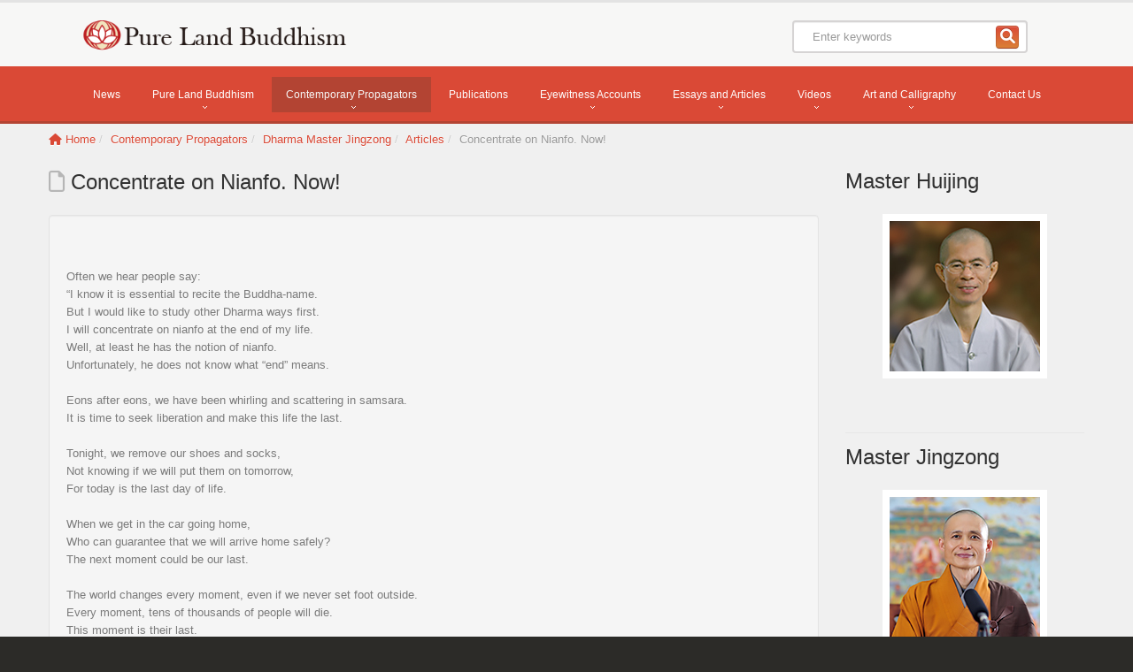

--- FILE ---
content_type: text/html; charset=UTF-8
request_url: https://purelandbuddhism.org/cp/4-2-3/634
body_size: 51090
content:
<!DOCTYPE html>
<html lang="zh-TW">
    <head>
        <title>Pure Land Buddhism</title>
  <!-- HTTP/1.1 -->
  <meta http-equiv="Cache-Control" content="no-cache, no-store, max-age=0, must-revalidate" />  
  <!-- HTTP/1.0 -->
  <meta http-equiv="Pragma" content="no-cache" />  
  <!-- Proxies -->
  <meta http-equiv="Expires" content="0" />  
  
<meta charset="utf-8">
<meta name="viewport" content="width=device-width, initial-scale=1.0">
<meta name="description" content="Pure Land Buddhism">
<meta name="keywords" content="Pure Land Buddhism">
<meta name="author" content="Pure Land Buddhism">

<meta property="og:type" content="article">
        <meta property="og:title" content="Pure Land Buddhism">
        <meta property="og:description" content="Pure Land Buddhism">
        <meta property="og:image" content="https://www.purelandbuddhism.org/public/images/plb-1024.png">
        <meta property="og:image:width" content="1024">
        <meta property="og:image:height" content="1024">

<link rel="icon" href=https://purelandbuddhism.org/public/images/favicon.ico type="image/x-icon">
<link rel="shortcut icon" href=https://purelandbuddhism.org/public/images/favicon.ico type="image/x-icon" />
<link rel="bookmark" href=https://purelandbuddhism.org/public/images/favicon.ico />
<link rel="apple-touch-icon" href="https://www.purelandbuddhism.org/public/images/plb-1024.png" />


<link rel="stylesheet" href=https://purelandbuddhism.org/public/css/bootstrap.css>
<link rel="stylesheet" href=https://purelandbuddhism.org/public/css/responsive.css>
<link rel="stylesheet" href=https://purelandbuddhism.org/public/css/style.css>
<link href=https://purelandbuddhism.org/public/css/site.css?v3 rel="stylesheet">
<link rel="stylesheet" href="https://cdnjs.cloudflare.com/ajax/libs/font-awesome/6.1.1/css/all.min.css" integrity="sha512-KfkfwYDsLkIlwQp6LFnl8zNdLGxu9YAA1QvwINks4PhcElQSvqcyVLLD9aMhXd13uQjoXtEKNosOWaZqXgel0g==" crossorigin="anonymous" referrerpolicy="no-referrer" />
<script src=https://purelandbuddhism.org/public/js/bf0440c5c1.js type="text/javascript"></script>
<!--<link rel="stylesheet" href=https://purelandbuddhism.org/public/css/fontawesome/font-awesome.css type="text/css" media="screen">-->
<!--<link href=https://purelandbuddhism.org/public/css/nav_plug.css rel="stylesheet" type="text/css"/>-->
<link href=https://purelandbuddhism.org/public/css/stellarnav.css rel="stylesheet" type="text/css"/>
<link href=https://purelandbuddhism.org/public/css/modules/frontend/common/common.css rel="stylesheet" type="text/css"/>

<link rel="stylesheet" href=https://purelandbuddhism.org/public/css/modules/frontend/cp/cp.css>



<script src="https://ajax.googleapis.com/ajax/libs/jquery/3.6.0/jquery.min.js"></script>
<script src="https://unpkg.com/imagesloaded@5/imagesloaded.pkgd.min.js"></script>
<!--<script src=https://purelandbuddhism.org/public/js/nav_plug.js type="text/javascript"></script>-->
<script src=https://purelandbuddhism.org/public/js/jquery.easing.1.3.js></script>
<script src=https://purelandbuddhism.org/public/js/jquery-migrate-1.1.1.js></script>
<!--<script src=https://purelandbuddhism.org/public/js/superfish.js></script>-->
<!--<script src=https://purelandbuddhism.org/public/js/jquery.mobilemenu.js></script>-->         
<script src=https://purelandbuddhism.org/public/js/jquery.equalheights.js defer></script>

<script src=https://purelandbuddhism.org/public/js/jquery.unveil.min.js></script>
<script src=https://purelandbuddhism.org/public/js/jquery.scrollUp.min.js></script>

<script src=https://purelandbuddhism.org/public/js/bootstrap.js defer></script>
<script src=https://purelandbuddhism.org/public/js/mymenu.js defer></script>
<script src=https://purelandbuddhism.org/public/js/site.min.js defer></script>
<script src=https://purelandbuddhism.org/public/js/stellarnav.js type="text/javascript" defer></script>
<script src=https://purelandbuddhism.org/public/js/modules/frontend/common.js type="text/javascript" defer></script>
<script src="https://unpkg.com/imagesloaded@5/imagesloaded.pkgd.min.js"></script>



<script src=https://purelandbuddhism.org/public/js/modules/frontend/cp/cp.js type="text/javascript" defer></script>




<script type="application/ld+json">

    [

    {

    "@context": "http://schema.org",

    "@type": "Organization",

    "url": "http://www.purelandbuddhism.org",

    "logo": "http://www.purelandbuddhism.org{{url("public/images/logo.png"

    },

    {

    "@context": "http://schema.org",

    "@type" : "WebPage",

    "name" : "purelandbuddhism",

    "description": "Welcome to the English-language website of the Pure Land school. Our aim is to introduce to international audiences the teachings and practices of Pure Land Buddhism according to the lineage of Master Shandao (善導大師, 613-681) of Tang Dynasty China.",

    "url" : "http://www.purelandbuddhism.org/",

    "publisher": {

    "@type": "Organization",

    "name": "purelandbuddhism"

    }

    }]

</script>
<script>
    (function (i, s, o, g, r, a, m) {
        i['GoogleAnalyticsObject'] = r;
        i[r] = i[r] || function () {
            (i[r].q = i[r].q || []).push(arguments)
        }, i[r].l = 1 * new Date();
        a = s.createElement(o),
                m = s.getElementsByTagName(o)[0];
        a.async = 1;
        a.src = g;
        m.parentNode.insertBefore(a, m)
    })(window, document, 'script', 'https://www.google-analytics.com/analytics.js', 'ga');

    ga('create', 'UA-100326846-1', 'auto');
    ga('send', 'pageview');

</script>

<!-- Google tag (gtag.js) -->
<script async src="https://www.googletagmanager.com/gtag/js?id=G-PRFT7FSF1E"></script>
<script>
  window.dataLayer = window.dataLayer || [];
  function gtag(){dataLayer.push(arguments);}
  gtag('js', new Date());

  gtag('config', 'G-PRFT7FSF1E');
</script>
		


<!-- Google tag (gtag.js) -->
<script async src="https://www.googletagmanager.com/gtag/js?id=G-PRFT7FSF1E"></script>
<script>
  window.dataLayer = window.dataLayer || [];
  function gtag(){dataLayer.push(arguments);}
  gtag('js', new Date());

  gtag('config', 'G-PRFT7FSF1E');
</script>


    </head>    
    <body>
        <div id="myheader">
            <!--header-->
            <header>  

    <div class="container">

        <div class="row">

            <div class="span12 header-block">

                <h1 class="brand"><a href="/"><img src="/public/images/logo.png" alt="Liberty Lawyer agency"></a></h1>

                <form method="get" action="/search" target="_blank">

                    <div class="searchbox">
                        <i class="fa-solid fa-magnifying-glass"></i>
                        <i class="fa-solid fa-eye"></i>
                        <i class="fa-regular fa-virus-covid"></i>
                        <div class="row height">

                            <div class="col-md-8">

                                <div class="search">
                                    <input type="text" class="form-control" name="q" placeholder="Enter keywords">
                                    <button class="btn btn-primary"><i class="fa-solid fa-magnifying-glass"></i></button>
                                </div>

                            </div>

                        </div>
                    </div>

                </form>

            </div>

        </div>   

    </div>             <!--menu-->
            <div class="nav-bg">


    <!--span12-->


    <div class="stellarnav">

        <ul class="">

            <li id="m1" class="lv1"><a class="noicon" href="/news">News</a></li>

            <li id="m2" class="lv1"><a class="noicon" href="javascript:void(0)" >Pure Land Buddhism</a>

                <ul>

                    
                        
                            <li><a href="https://purelandbuddhism.org/plb/17">Brief Introduction</a></li>

                        
                    
                        
                            <li><a href="https://purelandbuddhism.org/plb/18">About  the  Pure  Land  School</a></li>

                        
                    
                        
                    
                        
                    
                        
                    
                        
                    
                        
                    
                        
                    
                        
                    
                        
                    
                        
                    
                        
                    
                        
                    
                        
                    
                        
                    
                        
                    
                        
                    
                        
                    
                        
                    
                        
                    
                        
                    
                        
                    
                        
                    
                        
                    
                        
                    
                        
                    
                        
                    
                        
                    
                        
                    
                        
                    
                        
                    
                        
                    
                        
                    
                        
                    
                        
                    
                        
                    
                        
                    
                        
                    
                        
                    
                        
                    
                </ul>

            </li>

            <li id="m3" class="lv1"><a class="noicon" href="https://purelandbuddhism.org/cp/huijing">Contemporary Propagators</a>

                <ul>
                    
                        
                                                    </li>

                    
                        
                                                    </li>

                    
                        
                                                            <li><a href=https://purelandbuddhism.org/cp/huijing >Dharma Master Huijing</a>
                                                                                                                                                            
                                                            <ul>                               
                                       

                                        
                                       

                                        
                                       

                                        
                                       

                                        
                                       

                                        
                                       

                                        
                                       

                                        
                                       

                                        
                                       

                                        
                                       

                                        
                                       

                                        
                                       

                                        
                                       

                                        
                                       

                                        
                                       

                                        
                                       

                                        
                                       

                                        
                                       

                                        
                                       

                                        
                                       

                                        
                                            <li><a href=https://purelandbuddhism.org/cp/4-1-1/0>Publications</a></li>

                                        
                                       

                                        
                                            <li><a href=https://purelandbuddhism.org/cp/4-1-3/0>Translations</a></li>

                                        
                                       

                                        
                                            <li><a href=https://purelandbuddhism.org/cp/4-1-4/0>Essays</a></li>

                                        
                                       

                                        
                                            <li><a href=https://purelandbuddhism.org/cp/4-1-5/0>Handouts</a></li>

                                        
                                       

                                        
                                            <li><a href=https://purelandbuddhism.org/cp/4-1-6/0>Notes</a></li>

                                        
                                       

                                        
                                            <li><a href=https://purelandbuddhism.org/cp/4-1-7/0>Dharma Quotes</a></li>

                                        
                                       

                                        
                                            <li><a href=https://purelandbuddhism.org/cp/4-1-9/0>Dharma Talk (Transcriptions)</a></li>

                                        
                                       

                                        
                                            <li><a href=https://purelandbuddhism.org/cp/4-1-10/0>PLB Q&A</a></li>

                                        
                                       

                                        
                                       

                                        
                                       

                                        
                                       

                                        
                                       

                                        
                                       

                                        
                                       

                                        
                                       

                                        
                                       

                                        
                                       

                                        
                                       

                                        
                                       

                                        
                                       

                                        
                                                                    </ul>  
                                                    </li>

                    
                        
                                                                                            <li><a href=https://purelandbuddhism.org/cp/jingzong >Dharma Master Jingzong</a>
                                                                                                                            
                                                            <ul>                               
                                       

                                        
                                       

                                        
                                       

                                        
                                       

                                        
                                       

                                        
                                       

                                        
                                       

                                        
                                       

                                        
                                       

                                        
                                       

                                        
                                       

                                        
                                       

                                        
                                       

                                        
                                       

                                        
                                       

                                        
                                       

                                        
                                       

                                        
                                       

                                        
                                       

                                        
                                       

                                        
                                       

                                        
                                       

                                        
                                       

                                        
                                       

                                        
                                       

                                        
                                       

                                        
                                       

                                        
                                       

                                        
                                            <li><a href=https://purelandbuddhism.org/cp/4-2-1/0>Publications</a></li>

                                        
                                       

                                        
                                            <li><a href=https://purelandbuddhism.org/cp/4-2-2/0>Handouts</a></li>

                                        
                                       

                                        
                                            <li><a href=https://purelandbuddhism.org/cp/4-2-3/0>Articles</a></li>

                                        
                                       

                                        
                                            <li><a href=https://purelandbuddhism.org/cp/4-2-4/0>Letters</a></li>

                                        
                                       

                                        
                                            <li><a href=https://purelandbuddhism.org/cp/4-2-5/0>Dharma Quotes</a></li>

                                        
                                       

                                        
                                            <li><a href=https://purelandbuddhism.org/cp/4-2-6/0>Dharma Talk</a></li>

                                        
                                       

                                        
                                            <li><a href=https://purelandbuddhism.org/cp/4-2-7/0>Q&A on Recitation</a></li>

                                        
                                       

                                        
                                       

                                        
                                       

                                        
                                       

                                        
                                       

                                        
                                       

                                        
                                                                    </ul>  
                                                    </li>

                    
                        
                                                    </li>

                    
                        
                                                    </li>

                    
                        
                                                    </li>

                    
                        
                                                    </li>

                    
                        
                                                    </li>

                    
                        
                                                    </li>

                    
                        
                                                    </li>

                    
                        
                                                    </li>

                    
                        
                                                    </li>

                    
                        
                                                    </li>

                    
                        
                                                    </li>

                    
                        
                                                    </li>

                    
                        
                                                    </li>

                    
                        
                                                    </li>

                    
                        
                                                    </li>

                    
                        
                                                    </li>

                    
                        
                                                    </li>

                    
                        
                                                    </li>

                    
                        
                                                    </li>

                    
                        
                                                    </li>

                    
                        
                                                    </li>

                    
                        
                                                    </li>

                    
                        
                                                    </li>

                    
                        
                                                    </li>

                    
                        
                                                    </li>

                    
                        
                                                    </li>

                    
                        
                                                    </li>

                    
                        
                                                    </li>

                    
                        
                                                    </li>

                    
                        
                                                    </li>

                    
                        
                                                                                                                            <li><a href=https://purelandbuddhism.org/cp/jingben >Dharma Master Jingben</a>
                                                                                            
                                                            <ul>                               
                                       

                                        
                                       

                                        
                                       

                                        
                                       

                                        
                                       

                                        
                                       

                                        
                                       

                                        
                                       

                                        
                                       

                                        
                                       

                                        
                                       

                                        
                                       

                                        
                                       

                                        
                                       

                                        
                                       

                                        
                                       

                                        
                                       

                                        
                                       

                                        
                                       

                                        
                                       

                                        
                                       

                                        
                                       

                                        
                                       

                                        
                                       

                                        
                                       

                                        
                                       

                                        
                                       

                                        
                                       

                                        
                                       

                                        
                                       

                                        
                                       

                                        
                                       

                                        
                                       

                                        
                                       

                                        
                                       

                                        
                                       

                                        
                                            <li><a href=https://purelandbuddhism.org/cp/4-3-1/0>Aritcles</a></li>

                                        
                                       

                                        
                                       

                                        
                                       

                                        
                                       

                                        
                                                                    </ul>  
                                                    </li>

                    
                        
                                                    </li>

                    
                        
                                                                                                                                                            <li><a href=https://purelandbuddhism.org/cp/zongdao >Dharma Master Zongdao</a>
                                                            
                                                            <ul>                               
                                       

                                        
                                       

                                        
                                       

                                        
                                       

                                        
                                       

                                        
                                       

                                        
                                       

                                        
                                       

                                        
                                       

                                        
                                       

                                        
                                       

                                        
                                       

                                        
                                       

                                        
                                       

                                        
                                       

                                        
                                       

                                        
                                       

                                        
                                       

                                        
                                       

                                        
                                       

                                        
                                       

                                        
                                       

                                        
                                       

                                        
                                       

                                        
                                       

                                        
                                       

                                        
                                       

                                        
                                       

                                        
                                       

                                        
                                       

                                        
                                       

                                        
                                       

                                        
                                       

                                        
                                       

                                        
                                       

                                        
                                       

                                        
                                       

                                        
                                       

                                        
                                            <li><a href=https://purelandbuddhism.org/cp/4-4-1/0>Articles</a></li>

                                        
                                       

                                        
                                       

                                        
                                                                    </ul>  
                                                    </li>

                    
                        
                                                    </li>

                    
                        
                                                    </li>

                    
                        
                                                    </li>

                    
                </ul>

            </li>



            <li id="m4" class="lv1"><a class="noicon" href="https://purelandbuddhism.org/publications">Publications</a></li>



            <li id="m5" class="lv1"><a class="noicon" href="javascript:void(0);" style="cursor:default;">Eyewitness Accounts</a>

                <ul>

                    
                        
                    
                        
                    
                        
                    
                        
                    
                        
                            <li><a href="https://purelandbuddhism.org/eyewithness/21/0">Multiple Benefits From Amitabha-Recitation</a></li>

                        
                    
                        
                            <li><a href="https://purelandbuddhism.org/eyewithness/22/0">Amitabha-Recitation Leads to Rebirth in the Pure Land</a></li>

                        
                    
                        
                    
                        
                    
                        
                    
                        
                    
                        
                    
                        
                    
                        
                            <li><a href="https://purelandbuddhism.org/eyewithness/29/0">Recitation Brings Forth Amitabha’s Light</a></li>

                        
                    
                        
                            <li><a href="https://purelandbuddhism.org/eyewithness/30/0">The Healing Power of Amitabha-Recitation</a></li>

                        
                    
                        
                            <li><a href="https://purelandbuddhism.org/eyewithness/31/0">Avoiding Jeopardy Through Amitabha-Recitation</a></li>

                        
                    
                        
                            <li><a href="https://purelandbuddhism.org/eyewithness/32/0">Deliverance of the Dead With Amitabha Recitation</a></li>

                        
                    
                        
                            <li><a href="https://purelandbuddhism.org/eyewithness/33/0">Repelling Demons With Amitabha-Recitation</a></li>

                        
                    
                        
                            <li><a href="https://purelandbuddhism.org/eyewithness/34/0">Amitabha-Recitation and Animals</a></li>

                        
                    
                        
                            <li><a href="https://purelandbuddhism.org/eyewithness/35/0">Recitation from a Distance</a></li>

                        
                    
                        
                    
                        
                    
                        
                    
                        
                    
                        
                    
                        
                    
                        
                    
                        
                    
                        
                    
                        
                    
                        
                    
                        
                    
                        
                    
                        
                    
                        
                    
                        
                    
                        
                    
                        
                    
                        
                    
                        
                    
                        
                    
                </ul>

            </li>

            <li id="m7" class="lv1"><a class="noicon" href="javascript:void(0)" style="cursor:default;">Essays and Articles</a>

                <ul>

                    
                        
                    
                        
                    
                        
                    
                        
                    
                        
                    
                        
                    
                        
                            <li><a href=https://purelandbuddhism.org/essays/23/0 >Dharma Quotes from Pure Land Scriptures</a></li>

                        
                    
                        
                            <li><a href=https://purelandbuddhism.org/essays/24/0 >Personal  Experiences</a></li>

                        
                    
                        
                    
                        
                            <li><a href=https://purelandbuddhism.org/essays/26/0 >Buddhism for Beginners – Questions and Answers</a></li>

                        
                    
                        
                    
                        
                    
                        
                    
                        
                    
                        
                    
                        
                    
                        
                    
                        
                    
                        
                    
                        
                    
                        
                    
                        
                    
                        
                    
                        
                    
                        
                    
                        
                    
                        
                    
                        
                    
                        
                    
                        
                    
                        
                    
                        
                    
                        
                    
                        
                    
                        
                    
                        
                    
                        
                    
                        
                    
                        
                    
                        
                    
                </ul>

            </li>    

            <li id="m6" class="lv1"><a class="noicon" href="javascript:void(0)" style="cursor:default;">Videos</a>

                <ul>

                    
                        
                    
                        
                    
                        
                    
                        
                    
                        
                    
                        
                    
                        
                    
                        
                    
                        
                            <li><a href=https://purelandbuddhism.org/videos/25/0>Pureland Animation</a></li>

                        
                    
                        
                    
                        
                            <li><a href=https://purelandbuddhism.org/videos/27/0>Master Huijing</a></li>

                        
                    
                        
                            <li><a href=https://purelandbuddhism.org/videos/28/0>Pure Land Stories</a></li>

                        
                    
                        
                    
                        
                    
                        
                    
                        
                    
                        
                    
                        
                    
                        
                    
                        
                    
                        
                    
                        
                    
                        
                    
                        
                    
                        
                    
                        
                    
                        
                    
                        
                    
                        
                    
                        
                    
                        
                    
                        
                    
                        
                    
                        
                    
                        
                    
                        
                    
                        
                    
                        
                    
                        
                    
                        
                    
                </ul>

            </li>

            <li id="m8" class="lv1"><a class="noicon" href="javascript:void(0)" style="cursor:default;">Art and Calligraphy</a>

                <ul>

                    
                        
                    
                        
                    
                        
                    
                        
                    
                        
                    
                        
                    
                        
                    
                        
                    
                        
                    
                        
                    
                        
                    
                        
                    
                        
                    
                        
                    
                        
                    
                        
                    
                        
                    
                        
                    
                        
                    
                        
                    
                        
                    
                        
                    
                        
                    
                        
                    
                        
                    
                        
                    
                        
                    
                        
                    
                        
                    
                        
                    
                        
                    
                        
                    
                        
                    
                        
                    
                        
                    
                        
                    
                        
                    
                        
                    
                        
                            <li><a href=https://purelandbuddhism.org/art/61/0>Buddhist Arts</a></li>

                        
                    
                        
                            <li><a href=https://purelandbuddhism.org/art/62/0>Depictions of the Pure Land</a></li>

                        
                    
                </ul>

            </li>

            <li id="m9" class="lv1"><a class="noicon" href="/contact">Contact Us</a></li>

        </ul>

        <ul class="hidden-links hidden"></ul>

    </div>

</div>
</header>        </div>
        <div id="content">
                

<div class="container">
    <div class="row">
        <!--breadcrumb-->                        
        <div class="span12 text-left">
            <ul class="breadcrumb" style="margin-left:0;">
                <li><a href="/"><strong><i class="fa fa-house" ></i>&nbsp;</strong>Home</a> <span class="divider">/</span></li>
                <li><a href="https://purelandbuddhism.org/cp/huijing">Contemporary Propagators</a> <span class="divider">/</span></li>              
                <li class="active"><a href="https://purelandbuddhism.org/cp/jingzong">Dharma Master Jingzong</a> <span class="divider">/</span> <a href="https://purelandbuddhism.org/cp/4-2-3">Articles</a> <span class="divider">/</span></li>
                <li class="active">Concentrate on Nianfo. Now!</li>
            </ul>
        </div>
        <!--breadcrumb/-->


        <div class="span9 newsh">
            <h3><strong><i class="fa-regular fa-file"></i>&nbsp;</strong>Concentrate on Nianfo. Now!</h3>

            <div class="well well-lg f13">
                <p>&nbsp;</p>
<p>Often we hear people say:<br />&ldquo;I know it is essential to recite the Buddha-name.<br />But I would like to study other Dharma ways first.<br />I will concentrate on nianfo at the end of my life.<br />Well, at least he has the notion of nianfo.<br />Unfortunately, he does not know what &ldquo;end&rdquo; means.</p>
<p>Eons after eons, we have been whirling and scattering in samsara.<br />It is time to seek liberation and make this life the last.</p>
<p>Tonight, we remove our shoes and socks,<br />Not knowing if we will put them on tomorrow,<br />For today is the last day of life.</p>
<p>When we get in the car going home,<br />Who can guarantee that we will arrive home safely?<br />The next moment could be our last.</p>
<p>The world changes every moment, even if we never set foot outside.<br />Every moment, tens of thousands of people will die.<br />This moment is their last.</p>
<p>Here and now, it is the end, for every moment is the last.<br />Where will we be reborn after the last breath?<br />From whom may we ask for our life back?</p>
<p>Therefore, now is the time to get started,<br />Recite the Buddha&rsquo;s name, solely and persistently.</p>
<p>The Buddha tells us: Life is within one breath.<br />Master Tanluan: Adhere to a mind without a second thought.<br />Master Shandao: Embrace every recitation, never forsaking.</p>
<p>Do not wait until the end to nianfo,<br />For there may never come another breath.</p>
<p>Besides, nianfo does not hinder our everyday actions,<br />So why set conditions on it?</p>
<p>&nbsp;</p>
<p style="text-align: right;"><em>(Translated by the Pure Land School Translation Team; <br />edited by Kevin Orro (Fozhu))</em></p>            </div><!--well/-->

        </div>

        <div class="span3 newsh">
            <h3>Master Huijing</h3>
            <p class="text-center"><a href="https://purelandbuddhism.org/cp/huijing"><img src="https://purelandbuddhism.org/public/images/master1.jpg" alt="Master Huijing" class="img-polaroid"></a></p>
            <div class="border-1"></div>

            <h3>Master Jingzong</h3>
            <p class="text-center"><a href="https://purelandbuddhism.org/cp/jingzong"><img src="https://purelandbuddhism.org/public/images/master2.jpg" alt="Master Jingzong" class="img-polaroid"></a></p>
        </div>    
    </div>

    <div class="row">
        <div class="span12 border-1"></div>
    </div>


    <!--GUIDING PRINCIPLES-->      
    <div class="row">
    <div class="span12">
        <h3 class="bot-0">Guiding   Principles</h3>
    </div>
</div>
<!--row/ -->  
<div class="row">
    <div class="guiding clearfix">
        <div class="span3">
            <blockquote>Faith in, and acceptance of, Amitabha’s deliverance</blockquote>
            <!--<span>John Franklin</span>
            <a href="#">www.demolink.org</a>-->
        </div>
        <div class="span3">
            <blockquote>Single-minded recitation of Amitabha’s name</blockquote>
            <!--<span>Helen Tompson</span>
            <a href="#">www.demolink.org</a>-->
        </div>
        <div class="span3">
            <blockquote>Aspiration to rebirth in Amitabha’s Pure Land </blockquote>
            <!--<span>John McCoist</span>
            <a href="#">www.demolink.org</a>-->
        </div>
        <div class="span3">
            <blockquote>Comprehensive deliverance of all sentient beings</blockquote>
            <!--<span>Lewis Tompson</span>
            <a href="#">www.demolink.org</a>-->
        </div>
    </div>         
</div>
<!--row/ -->    <!--GUIDING PRINCIPLES/-->  

</div>
        </div>
        <!--aside-->
        <aside>
            
        </aside>
        <!--footer-->
         <footer>

    <div class="container">

        <div class="row">

            <div class="span12"><span style="line-height:35px;">Pure Land Buddhism &copy; 2016-2024 &bull; &emsp; Developed by <strong style="color:yellow;font-size:0.8em;">Laravel</strong></span>
            </div> 
            

        </div>

</footer>
<div style="display:none"><ul><li><a href="https://e-journal.iain-palangkaraya.ac.id/">https://e-journal.iain-palangkaraya.ac.id/</a></li><li><a href="https://visnik.dduvs.edu.ua/">https://visnik.dduvs.edu.ua/</a></li><li><a href="https://journal.unsuri.ac.id/">https://journal.unsuri.ac.id/</a></li><li><a href="https://revista.terapia-ocupacional.org.ar/">https://revista.terapia-ocupacional.org.ar/</a></li><li><a href="https://journal2.uad.ac.id/">https://journal2.uad.ac.id/</a></li><li><a href="https://journal.hki.or.id/">https://journal.hki.or.id/</a></li><li><a href="https://ejournal.ust.ac.id/">https://ejournal.ust.ac.id/</a></li><li><a href="https://unirem.edu.mx/">https://unirem.edu.mx/</a></li><li><a href="https://ejournal.itn.ac.id/">https://ejournal.itn.ac.id/</a></li><li><a href="https://feb.uki.ac.id/">https://feb.uki.ac.id/</a></li><li><a href="https://revista.fct.unesp.br/">https://revista.fct.unesp.br/</a></li><li><a href="https://ejournal.kopertais4.or.id/">https://ejournal.kopertais4.or.id/</a></li><li><a href="http://panel.paragraf.rs/">http://panel.paragraf.rs/</a></li><li><a href="https://jurnal.fk.untad.ac.id/">https://jurnal.fk.untad.ac.id/</a></li><li><a href="https://fp.uisu.ac.id/">https://fp.uisu.ac.id/</a></li><li><a href="https://fai.uisu.ac.id/">https://fai.uisu.ac.id/</a></li><li><a href="https://ditkapel.dephub.go.id/">https://ditkapel.dephub.go.id/</a></li><li><a href="https://portal.sistemas.eca.usp.br/">slot thailand</a></li></ul></div>
    </body>
</html>



--- FILE ---
content_type: text/css
request_url: https://purelandbuddhism.org/public/css/responsive.css
body_size: 17181
content:
/*!
 * Bootstrap Responsive v2.3.1
 *
 * Copyright 2012 Twitter, Inc
 * Licensed under the Apache License v2.0
 * http://www.apache.org/licenses/LICENSE-2.0
 *
 * Designed and built with all the love in the world @twitter by @mdo and @fat.
 */
.clearfix{*zoom:1}
.clearfix:after,.clearfix:before{display:table;content:"";line-height:0}
.clearfix:after{clear:both}
.hide-text{font:0/0 a;color:transparent;text-shadow:none;background-color:transparent;border:0}
.input-block-level{display:block;width:100%;min-height:30px;-webkit-box-sizing:border-box;-moz-box-sizing:border-box;box-sizing:border-box}
@-ms-viewport{width:device-width}
.hidden{display:none;visibility:hidden}
.hidden-desktop,.visible-phone,.visible-tablet{display:none!important}
.visible-desktop{display:inherit!important}
@media(min-width:768px) and (max-width:979px){.hidden-desktop{display:inherit!important}
.visible-desktop{display:none!important}
.visible-tablet{display:inherit!important}
.hidden-tablet{display:none!important}}
@media(max-width:767px){.hidden-desktop{display:inherit!important}
.visible-desktop{display:none!important}
.visible-phone{display:inherit!important}
.hidden-phone{display:none!important}}
.visible-print{display:none!important}
@media print{.visible-print{display:inherit!important}
.hidden-print{display:none!important}}
@media(min-width:1200px){.row{margin-left:-30px;*zoom:1}
.row:after,.row:before{display:table;content:"";line-height:0}
.row:after{clear:both}
[class*=span]{float:left;min-height:1px;margin-left:30px}
.container,.navbar-fixed-bottom .container,.navbar-fixed-top .container,.navbar-static-top .container,.span12{width:1170px}
.span11{width:1070px}
.span10{width:970px}
.span9{width:870px}
.span8{width:770px}
.span7{width:670px}
.span6{width:570px}
.span5{width:470px}
.span4{width:370px}
.span3{width:270px}
.span2{width:170px}
.span1{width:70px}
.offset12{margin-left:1230px}
.offset11{margin-left:1130px}
.offset10{margin-left:1030px}
.offset9{margin-left:930px}
.offset8{margin-left:830px}
.offset7{margin-left:730px}
.offset6{margin-left:630px}
.offset5{margin-left:530px}
.offset4{margin-left:430px}
.offset3{margin-left:330px}
.offset2{margin-left:230px}
.offset1{margin-left:130px}
.row-fluid{width:100%;*zoom:1}
.row-fluid:after,.row-fluid:before{display:table;content:"";line-height:0}
.row-fluid:after{clear:both}
.row-fluid [class*=span]{display:block;width:100%;min-height:30px;-webkit-box-sizing:border-box;-moz-box-sizing:border-box;box-sizing:border-box;float:left;margin-left:2.564102564102564%;*margin-left:2.5109110747408616%}
.row-fluid [class*=span]:first-child{margin-left:0}
.row-fluid .controls-row [class*=span]+[class*=span]{margin-left:2.564102564102564%}
.row-fluid .span12{width:100%;*width:99.94680851063829%}
.row-fluid .span11{width:91.45299145299145%;*width:91.39979996362975%}
.row-fluid .span10{width:82.90598290598291%;*width:82.8527914166212%}
.row-fluid .span9{width:74.35897435897436%;*width:74.30578286961266%}
.row-fluid .span8{width:65.81196581196582%;*width:65.75877432260411%}
.row-fluid .span7{width:57.26495726495726%;*width:57.21176577559556%}
.row-fluid .span6{width:48.717948717948715%;*width:48.664757228587014%}
.row-fluid .span5{width:40.17094017094017%;*width:40.11774868157847%}
.row-fluid .span4{width:31.623931623931625%;*width:31.570740134569924%}
.row-fluid .span3{width:23.076923076923077%;*width:23.023731587561375%}
.row-fluid .span2{width:14.52991452991453%;*width:14.476723040552828%}
.row-fluid .span1{width:5.982905982905983%;*width:5.929714493544281%}
.row-fluid .offset12{margin-left:105.12820512820512%;*margin-left:105.02182214948171%}
.row-fluid .offset12:first-child{margin-left:102.56410256410257%;*margin-left:102.45771958537915%}
.row-fluid .offset11{margin-left:96.58119658119658%;*margin-left:96.47481360247316%}
.row-fluid .offset11:first-child{margin-left:94.01709401709402%;*margin-left:93.91071103837061%}
.row-fluid .offset10{margin-left:88.03418803418803%;*margin-left:87.92780505546462%}
.row-fluid .offset10:first-child{margin-left:85.47008547008548%;*margin-left:85.36370249136206%}
.row-fluid .offset9{margin-left:79.48717948717949%;*margin-left:79.38079650845607%}
.row-fluid .offset9:first-child{margin-left:76.92307692307693%;*margin-left:76.81669394435352%}
.row-fluid .offset8{margin-left:70.94017094017094%;*margin-left:70.83378796144753%}
.row-fluid .offset8:first-child{margin-left:68.37606837606839%;*margin-left:68.26968539734497%}
.row-fluid .offset7{margin-left:62.393162393162385%;*margin-left:62.28677941443899%}
.row-fluid .offset7:first-child{margin-left:59.82905982905982%;*margin-left:59.72267685033642%}
.row-fluid .offset6{margin-left:53.84615384615384%;*margin-left:53.739770867430444%}
.row-fluid .offset6:first-child{margin-left:51.28205128205128%;*margin-left:51.175668303327875%}
.row-fluid .offset5{margin-left:45.299145299145295%;*margin-left:45.1927623204219%}
.row-fluid .offset5:first-child{margin-left:42.73504273504273%;*margin-left:42.62865975631933%}
.row-fluid .offset4{margin-left:36.75213675213675%;*margin-left:36.645753773413354%}
.row-fluid .offset4:first-child{margin-left:34.18803418803419%;*margin-left:34.081651209310785%}
.row-fluid .offset3{margin-left:28.205128205128204%;*margin-left:28.0987452264048%}
.row-fluid .offset3:first-child{margin-left:25.641025641025642%;*margin-left:25.53464266230224%}
.row-fluid .offset2{margin-left:19.65811965811966%;*margin-left:19.551736679396257%}
.row-fluid .offset2:first-child{margin-left:17.094017094017094%;*margin-left:16.98763411529369%}
.row-fluid .offset1{margin-left:11.11111111111111%;*margin-left:11.004728132387708%}
.row-fluid .offset1:first-child{margin-left:8.547008547008547%;*margin-left:8.440625568285142%}
.uneditable-input,input,textarea{margin-left:0}
.controls-row [class*=span]+[class*=span]{margin-left:30px}
.uneditable-input.span12,input.span12,textarea.span12{width:1156px}
.uneditable-input.span11,input.span11,textarea.span11{width:1056px}
.uneditable-input.span10,input.span10,textarea.span10{width:956px}
.uneditable-input.span9,input.span9,textarea.span9{width:856px}
.uneditable-input.span8,input.span8,textarea.span8{width:756px}
.uneditable-input.span7,input.span7,textarea.span7{width:656px}
.uneditable-input.span6,input.span6,textarea.span6{width:556px}
.uneditable-input.span5,input.span5,textarea.span5{width:456px}
.uneditable-input.span4,input.span4,textarea.span4{width:356px}
.uneditable-input.span3,input.span3,textarea.span3{width:256px}
.uneditable-input.span2,input.span2,textarea.span2{width:156px}
.uneditable-input.span1,input.span1,textarea.span1{width:56px}
.thumbnails{margin-left:-30px}
.thumbnails>li{margin-left:30px}
.row-fluid .thumbnails{margin-left:0}}
@media(min-width:768px) and (max-width:979px){.row{margin-left:-20px;*zoom:1}
.row:after,.row:before{display:table;content:"";line-height:0}
.row:after{clear:both}
[class*=span]{float:left;min-height:1px;margin-left:20px}
.container,.navbar-fixed-bottom .container,.navbar-fixed-top .container,.navbar-static-top .container,.span12{width:724px}
.span11{width:662px}
.span10{width:600px}
.span9{width:538px}
.span8{width:476px}
.span7{width:414px}
.span6{width:352px}
.span5{width:290px}
.span4{width:228px}
.span3{width:166px}
.span2{width:104px}
.span1{width:42px}
.offset12{margin-left:764px}
.offset11{margin-left:702px}
.offset10{margin-left:640px}
.offset9{margin-left:578px}
.offset8{margin-left:516px}
.offset7{margin-left:454px}
.offset6{margin-left:392px}
.offset5{margin-left:330px}
.offset4{margin-left:268px}
.offset3{margin-left:206px}
.offset2{margin-left:144px}
.offset1{margin-left:82px}
.row-fluid{width:100%;*zoom:1}
.row-fluid:after,.row-fluid:before{display:table;content:"";line-height:0}
.row-fluid:after{clear:both}
.row-fluid [class*=span]{display:block;width:100%;min-height:30px;-webkit-box-sizing:border-box;-moz-box-sizing:border-box;box-sizing:border-box;float:left;margin-left:2.7624309392265194%;*margin-left:2.709239449864817%}
.row-fluid [class*=span]:first-child{margin-left:0}
.row-fluid .controls-row [class*=span]+[class*=span]{margin-left:2.7624309392265194%}
.row-fluid .span12{width:100%;*width:99.94680851063829%}
.row-fluid .span11{width:91.43646408839778%;*width:91.38327259903608%}
.row-fluid .span10{width:82.87292817679558%;*width:82.81973668743387%}
.row-fluid .span9{width:74.30939226519337%;*width:74.25620077583166%}
.row-fluid .span8{width:65.74585635359117%;*width:65.69266486422946%}
.row-fluid .span7{width:57.18232044198895%;*width:57.12912895262725%}
.row-fluid .span6{width:48.61878453038674%;*width:48.56559304102504%}
.row-fluid .span5{width:40.05524861878453%;*width:40.00205712942283%}
.row-fluid .span4{width:31.491712707182323%;*width:31.43852121782062%}
.row-fluid .span3{width:22.92817679558011%;*width:22.87498530621841%}
.row-fluid .span2{width:14.3646408839779%;*width:14.311449394616199%}
.row-fluid .span1{width:5.801104972375691%;*width:5.747913483013988%}
.row-fluid .offset12{margin-left:105.52486187845304%;*margin-left:105.41847889972962%}
.row-fluid .offset12:first-child{margin-left:102.76243093922652%;*margin-left:102.6560479605031%}
.row-fluid .offset11{margin-left:96.96132596685082%;*margin-left:96.8549429881274%}
.row-fluid .offset11:first-child{margin-left:94.1988950276243%;*margin-left:94.09251204890089%}
.row-fluid .offset10{margin-left:88.39779005524862%;*margin-left:88.2914070765252%}
.row-fluid .offset10:first-child{margin-left:85.6353591160221%;*margin-left:85.52897613729868%}
.row-fluid .offset9{margin-left:79.8342541436464%;*margin-left:79.72787116492299%}
.row-fluid .offset9:first-child{margin-left:77.07182320441989%;*margin-left:76.96544022569647%}
.row-fluid .offset8{margin-left:71.2707182320442%;*margin-left:71.16433525332079%}
.row-fluid .offset8:first-child{margin-left:68.50828729281768%;*margin-left:68.40190431409427%}
.row-fluid .offset7{margin-left:62.70718232044199%;*margin-left:62.600799341718584%}
.row-fluid .offset7:first-child{margin-left:59.94475138121547%;*margin-left:59.838368402492065%}
.row-fluid .offset6{margin-left:54.14364640883978%;*margin-left:54.037263430116376%}
.row-fluid .offset6:first-child{margin-left:51.38121546961326%;*margin-left:51.27483249088986%}
.row-fluid .offset5{margin-left:45.58011049723757%;*margin-left:45.47372751851417%}
.row-fluid .offset5:first-child{margin-left:42.81767955801105%;*margin-left:42.71129657928765%}
.row-fluid .offset4{margin-left:37.01657458563536%;*margin-left:36.91019160691196%}
.row-fluid .offset4:first-child{margin-left:34.25414364640884%;*margin-left:34.14776066768544%}
.row-fluid .offset3{margin-left:28.45303867403315%;*margin-left:28.346655695309746%}
.row-fluid .offset3:first-child{margin-left:25.69060773480663%;*margin-left:25.584224756083227%}
.row-fluid .offset2{margin-left:19.88950276243094%;*margin-left:19.783119783707537%}
.row-fluid .offset2:first-child{margin-left:17.12707182320442%;*margin-left:17.02068884448102%}
.row-fluid .offset1{margin-left:11.32596685082873%;*margin-left:11.219583872105325%}
.row-fluid .offset1:first-child{margin-left:8.56353591160221%;*margin-left:8.457152932878806%}
.uneditable-input,input,textarea{margin-left:0}
.controls-row [class*=span]+[class*=span]{margin-left:20px}
.uneditable-input.span12,input.span12,textarea.span12{width:710px}
.uneditable-input.span11,input.span11,textarea.span11{width:648px}
.uneditable-input.span10,input.span10,textarea.span10{width:586px}
.uneditable-input.span9,input.span9,textarea.span9{width:524px}
.uneditable-input.span8,input.span8,textarea.span8{width:462px}
.uneditable-input.span7,input.span7,textarea.span7{width:400px}
.uneditable-input.span6,input.span6,textarea.span6{width:338px}
.uneditable-input.span5,input.span5,textarea.span5{width:276px}
.uneditable-input.span4,input.span4,textarea.span4{width:214px}
.uneditable-input.span3,input.span3,textarea.span3{width:152px}
.uneditable-input.span2,input.span2,textarea.span2{width:90px}
.uneditable-input.span1,input.span1,textarea.span1{width:28px}}
@media(max-width:767px){body{padding:0}
.navbar-fixed-bottom,.navbar-fixed-top,.navbar-static-top{margin-left:-20px;margin-right:-20px}
.container-fluid{padding:0}
.dl-horizontal dt{float:none;clear:none;width:auto;text-align:left}
.dl-horizontal dd{margin-left:0}
.container{width:auto;padding:0 20px}
.row-fluid{width:100%}
.row,.thumbnails{margin-left:0}
.thumbnails>li{float:none;margin-left:0}
.row-fluid [class*=span],.uneditable-input[class*=span],[class*=span]{float:none;display:block;width:100%;margin-left:0;-webkit-box-sizing:border-box;-moz-box-sizing:border-box;box-sizing:border-box}
.row-fluid .span12,.span12{width:100%;-webkit-box-sizing:border-box;-moz-box-sizing:border-box;box-sizing:border-box}
.row-fluid [class*=offset]:first-child{margin-left:0}
.input-large,.input-xlarge,.input-xxlarge,.uneditable-input,input[class*=span],select[class*=span],textarea[class*=span]{display:block;width:100%;min-height:30px;-webkit-box-sizing:border-box;-moz-box-sizing:border-box;box-sizing:border-box}
.input-append input,.input-append input[class*=span],.input-prepend input,.input-prepend input[class*=span]{display:inline-block;width:auto}
.controls-row [class*=span]+[class*=span]{margin-left:0}
.modal{position:fixed;top:20px;left:20px;right:20px;width:auto;margin:0}
.modal.fade{top:-100px}
.modal.fade.in{top:20px}}
@media(max-width:480px){.nav-collapse{-webkit-transform:translate3d(0,0,0)}
.page-header h1 small{display:block;line-height:20px}
input[type=checkbox],input[type=radio]{border:1px solid #ccc}
.form-horizontal .control-label{float:none;width:auto;padding-top:0;text-align:left}
.form-horizontal .controls{margin-left:0}
.form-horizontal .control-list{padding-top:0}
.form-horizontal .form-actions{padding-left:10px;padding-right:10px}
.media .pull-left,.media .pull-right{float:none;display:block;margin-bottom:10px}
.media-object{margin-right:0;margin-left:0}
.modal{top:10px;left:10px;right:10px}
.modal-header .close{padding:10px;margin:-10px}
.carousel-caption{position:static}}
@media(max-width:979px){body{padding-top:0}
.navbar-fixed-bottom,.navbar-fixed-top{position:static}
.navbar-fixed-top{margin-bottom:20px}
.navbar-fixed-bottom{margin-top:20px}
.navbar-fixed-bottom .navbar-inner,.navbar-fixed-top .navbar-inner{padding:5px}
.navbar .container{width:auto;padding:0}
.navbar .brand{padding-left:10px;padding-right:10px;margin:0 0 0 -5px}
.nav-collapse{clear:both}
.nav-collapse .nav{float:none;margin:0 0 10px}
.nav-collapse .nav>li{float:none}
.nav-collapse .nav>li>a{margin-bottom:2px}
.nav-collapse .nav>.divider-vertical{display:none}
.nav-collapse .nav .nav-header{color:#777;text-shadow:none}
.nav-collapse .dropdown-menu a,.nav-collapse .nav>li>a{padding:9px 15px;font-weight:700;color:#777;-webkit-border-radius:3px;-moz-border-radius:3px;border-radius:3px}
.nav-collapse .btn{padding:4px 10px;font-weight:400;-webkit-border-radius:4px;-moz-border-radius:4px;border-radius:4px}
.nav-collapse .dropdown-menu li+li a{margin-bottom:2px}
.nav-collapse .dropdown-menu a:focus,.nav-collapse .dropdown-menu a:hover,.nav-collapse .nav>li>a:focus,.nav-collapse .nav>li>a:hover{background-color:#f2f2f2}
.navbar-inverse .nav-collapse .dropdown-menu a,.navbar-inverse .nav-collapse .nav>li>a{color:#999}
.navbar-inverse .nav-collapse .dropdown-menu a:focus,.navbar-inverse .nav-collapse .dropdown-menu a:hover,.navbar-inverse .nav-collapse .nav>li>a:focus,.navbar-inverse .nav-collapse .nav>li>a:hover{background-color:#111}
.nav-collapse.in .btn-group{margin-top:5px;padding:0}
.nav-collapse .dropdown-menu{position:static;top:auto;left:auto;float:none;display:none;max-width:none;margin:0 15px;padding:0;background-color:transparent;border:0;-webkit-border-radius:0;-moz-border-radius:0;border-radius:0;-webkit-box-shadow:none;-moz-box-shadow:none;box-shadow:none}
.nav-collapse .open>.dropdown-menu{display:block}
.nav-collapse .dropdown-menu .divider,.nav-collapse .dropdown-menu:after,.nav-collapse .dropdown-menu:before,.nav-collapse .nav>li>.dropdown-menu:after,.nav-collapse .nav>li>.dropdown-menu:before{display:none}
.nav-collapse .navbar-form,.nav-collapse .navbar-search{float:none;padding:10px 15px;margin:10px 0;border-top:1px solid #f2f2f2;border-bottom:1px solid #f2f2f2;-webkit-box-shadow:inset 0 1px 0 rgba(255,255,255,.1),0 1px 0 rgba(255,255,255,.1);-moz-box-shadow:inset 0 1px 0 rgba(255,255,255,.1),0 1px 0 rgba(255,255,255,.1);box-shadow:inset 0 1px 0 rgba(255,255,255,.1),0 1px 0 rgba(255,255,255,.1)}
.navbar-inverse .nav-collapse .navbar-form,.navbar-inverse .nav-collapse .navbar-search{border-top-color:#111;border-bottom-color:#111}
.navbar .nav-collapse .nav.pull-right{float:none;margin-left:0}
.nav-collapse,.nav-collapse.collapse{overflow:hidden;height:0}
.navbar .btn-navbar{display:block}
.navbar-static .navbar-inner{padding-left:10px;padding-right:10px}}
@media(min-width:980px){.nav-collapse.collapse{height:auto!important;overflow:visible!important}}

--- FILE ---
content_type: text/css
request_url: https://purelandbuddhism.org/public/css/style.css
body_size: 48449
content:
@import url(//fonts.googleapis.com/css?family=Arbutus+Slab);
a[href^="tel:"] {
    color: inherit;
    text-decoration: none;
}
/*------ template stylization ------*/body {
    background: #2c2b28;
}
body > div {
    background: #f0f0f0;
}
#content ul {
    list-style-type: none;
}

a {
    outline: none;
}
/* Jing Ling */
.w100{
    margin-right: auto;
    margin-left: auto;
    width:1300px;
}

@media(max-width:1240px){
    .w100{
        width:100%;
    }
}

.newsh h3 {
    margin-top:15px;
}

.rt{
    color:#C00;
}
.newsh ul li{
    margin-bottom:10px;
}

.f13 em{
    color:#000;
}

/* headings, text */
h1, h2, h3, h4, h5, h6 {
    font-family: Verdana, Geneva, sans-serif;
    color: #313131;
    font-weight: normal;
    line-height: 1em;
    letter-spacing: 0px;
    /*text-transform: uppercase;*/
}
h3 {
    font-size: 20px;
    margin: 56px 0 25px 0;
}
h5 {
    font-size: 14px;
    margin: 22px 0 24px 0;/* Jing Ling */
}

p {
    margin-bottom: 20px;
}
.lead {
    font-family: Verdana, Geneva, sans-serif;
    font-size: 24px;
    line-height: 30px;
    color: #313131;
}
.lead span {
    color: #d74633;
}
p.lead {
    margin-bottom: 12px;
}
figure.img-polaroid {
    display: inline-block;
    margin: 0;
}
.img-polaroid a {
    display: block;
}
.img-polaroid {
    padding: 0;
    background-color: #ffffff;
    border: 8px solid #ffffff;
    -webkit-box-shadow: none;
    -moz-box-shadow: none;
    box-shadow: none;
    -webkit-box-sizing: border-box;
    -moz-box-sizing: border-box;
    box-sizing: border-box;
}
.img-polaroid img {
    max-width: inherit;
    width: 100%;
}
/*touch-touch*/
.magnifier {
    position: relative;
    display: block;
}
.magnifier:after {
    content: '';
    display: block;
    width: 45px;
    height: 44px;
    position: absolute;
    opacity: 0;
    left: 0;
    bottom: 0;
    background: url(../images/magnifier.png) center center no-repeat;
    -webkit-transition: opacity 0.2s linear;
    -moz-transition: opacity 0.2s linear;
    -o-transition: opacity 0.2s linear;
    transition: opacity 0.2s linear;
}
.magnifier:hover:after {
    opacity: 0.8;
    -webkit-transition: opacity 0.2s linear;
    -moz-transition: opacity 0.2s linear;
    -o-transition: opacity 0.2s linear;
    transition: opacity 0.2s linear;
}
/**/
.list {
    margin: 0;
    list-style: none;
}
.list li {
    margin: 10px 0 0 0;
    font-size: 11px;
    line-height: 20px;
    font-weight: normal;
    display: block;
    color: #da4936;
    font-weight: bold;
}
.list li:first-child {
    margin-top: 0;
    border: none;
}
.list li a {
    color: #da4936;
    text-decoration: underline;
}
.list li a:hover {
    color: #45433e;
    text-decoration: none;
}
.list2 {
    margin: 0;
    list-style: none;
}
.list2 li {
    margin: 5px 0 0 0;
    font-size: 13px;
    line-height: 20px;
    font-weight: normal;
    display: block;
    background: url(../images/marker.gif) 0 7px no-repeat;
    padding-left: 13px;
}
.list2 li:first-child {
    margin-top: 0;
    border: none;
}
.list2 li a {
    color: #d74633;
    text-decoration: underline;
}
.list2 li a:hover {
    color: #fff;
    text-decoration: none;
}
/**/
.top-0 {
    margin-top: 0 !important;
}
.bot-0 {
    margin-bottom: 0 !important;
}
.left-0 {
    margin-left: 0 !important;
}
.last {
    margin-right: 0 !important;
}
.center {
    text-align: center;
}
.indent-1 {
    margin: 55px 0 20px 0;
}
.img-indent img {
    float: left;
    margin-right: 30px;
}
.clear {
    clear: both;
}
.extra-wrap {
    overflow: hidden;
}
/* buttons*/
a.btn {
    display: inline-block;
    background: #da4936;
    -webkit-border-radius: 5px;
    -moz-border-radius: 5px;
    border-radius: 5px;
    -webkit-box-shadow: none;
    -moz-box-shadow: none;
    box-shadow: none;
    font-size: 12px;
    line-height: 1em;
    color: #f7f7f6;
    font-weight: normal;
    text-shadow: none;
    border: none;
    border-bottom: #b34433 3px solid;
    text-decoration: none;
    padding: 13px 17px 10px 17px;
    margin: 26px 5px 0 5px;
    -webkit-transition: none;
    -moz-transition: none;
    -o-transition: none;
    transition: none;
    text-transform: uppercase;
    font-family: Verdana, Geneva, sans-serif;
}
a.btn:hover {
    color: #fff;
    background: #b34433;
    border-bottom: #da4936 3px solid;
    -webkit-transition: none;
    -moz-transition: none;
    -o-transition: none;
    transition: none;
}
.link {
    font-size: 12px;
    line-height: 20px;
    font-family: Verdana, Geneva, sans-serif;
    color: #d80d0d;
    text-transform: uppercase;
    display: inline-block;
    -webkit-transition: 0.3s;
    -moz-transition: 0.3s;
    -o-transition: 0.3s;
    transition: 0.3s;
    margin-top: 35px;
}
.link:hover {
    text-decoration: none;
    -webkit-transition: 0.3s;
    -moz-transition: 0.3s;
    -o-transition: 0.3s;
    transition: 0.3s;
    color: #202020;
}
/*----------- Back to top --------------*/
#toTop {
    display: none;
    width: 50px;
    height: 50px;
    overflow: hidden;
    background: url(../images/totop.jpg) 0 0 no-repeat;
    position: fixed;
    margin-right: -690px !important;
    right: 50%;
    bottom: 38px;
    z-index: 999;
}
#toTop:hover {
    background-position: 0 bottom;
}
#toTop:active, #toTop:focus {
    outline: none;
}
/*------ header ------- */
header {
    text-align: left;
    background: #f7f7f6;
    border-top: #e3e3e3 3px solid;
    padding: 15px 0 0px 0;
}
.nav-bg {
    position: relative;
    z-index: 2;
    background: #da4936;
    border-bottom: #b34433 3px solid;
    margin-top: 5px;
    padding: 12px 0 10px 0;
}
.header-block {
    line-height: 0;
    font-size: 0;
}
/*brand*/
h1.brand {
    display: inline-block;
    float: none;
    margin: 0px 0 0px 0;
    padding: 0;
    overflow: hidden;
    font-size: 0px;
    line-height: 0;
    position: relative;
    /*z-index: 9;*/
    text-align: center;
}
h1.brand a {
    display: inline-block;
}
h1.brand a img {
    width: 100%;
}
/* search-form */.navbar-form {
    background: url(../images/search.jpg) 0 0 repeat-x #f7f7f6;
    border: #c7c7c7 1px solid;
    border-top: #a7a7a7 1px solid;
    border-bottom: #e9e9e8 1px solid;
    -webkit-border-radius: 20px;
    -moz-border-radius: 20px;
    border-radius: 20px;
    margin: 0px 0px 0 0;
    float: right;
    width: 265px;
}
.navbar-form input {
    background: none;
    border: none;
    -webkit-box-shadow: none;
    -moz-box-shadow: none;
    box-shadow: none;
    height: 20px;
    line-height: 20px;
    font-size: 13px;
    color: #7b7b7b;
    width: 70%;
    float: left;
    margin: 0px;
    padding: 6px 0px 7px 10px;
}
.navbar-form input:focus {
    box-shadow: none;
}
.navbar-form a {
    margin: 4px 12px 0 0;
    display: inline-block;
    width: 16px;
    height: 13px;
    background: url(../images/search1.png) 0 0 no-repeat;
    float: right;
}
.navbar-form a:hover {
    background: url(../images/search1.png) right 0 no-repeat;
}
/* navbar */
.select-menu {
    display: none !important;
}
.navbar_ {
    margin: 0;
    float: left;
}
.navbar_ .navbar-inner {
    position: relative;
    padding: 0;
    margin: 0;
    background: none;
    border: none;
    min-height: inherit;
    filter: progid:DXImageTransform.Microsoft.gradient(enabled = false);
    -webkit-box-shadow: none;
    -moz-box-shadow: none;
    box-shadow: none;
}
/*nav*/
.nav-collapse_ {
    margin: 0;
    line-height: 0 !important;
    font-size: 0;
    text-align: left;
}
.nav-collapse_ .nav {
    float: none;
    display: inline-block;
    margin: 0;
}
.nav-collapse_ .nav li, .hidden-links>li {
    margin: 0;
    padding: 0;
    position: relative;
    zoom: 1;
    z-index: 99;
}
.nav-collapse_ .nav > li, .hidden-links>li{   /*選單字*/
    float: left;
    display: inline-block;
    -webkit-box-sizing: border-box;
    -moz-box-sizing: border-box;
    box-sizing: border-box;
    font-size: 12px;
    line-height: 20px;
    border-left: #c84332 1px solid;
}
.nav-collapse_ .nav > li:first-child {
    border: none;
}
.nav-collapse_ .nav li a {
    color: #f7f7f6;
    font-family: Verdana, Geneva, sans-serif;
    /*font-weight: bold;*/ /*Jing Ling*/
    text-shadow: none;
    text-decoration: none;
    display: inline-block;
    /*text-transform: uppercase;*/ /*Jing Ling*/
    margin: 0;
}
.nav-collapse_ .nav > li > a {
    display: block;
    position: relative;
    text-align: left;
    padding: 10px 16px 9px 16px;/*Jing Ling*/
    text-align: center;
    -webkit-border-radius: 4px;
    -moz-border-radius: 4px;
    border-radius: 4px;
    -webkit-box-shadow: none;
    -moz-box-shadow: none;
    box-shadow: none;
    text-shadow: none;
    -webkit-transition: 0.3s;
    -moz-transition: 0.3s;
    -o-transition: 0.3s;
    transition: 0.3s;
    background: url(../images/spacer.png) 0 0 repeat;
}
/*.nav-collapse_ .nav > li.sub-menu > a:before {
    content: " ";
    position: absolute;
    background: url(../images/menu-marker.gif) 0 0 no-repeat;
    width: 5px;
    height: 6px;
    left: 50%;
    bottom: 6px;
    margin-left: -2px;
}*/
.nav-collapse_ .nav > li.sfHover > a, .nav-collapse_ .nav > li.sfHover > a:hover, .nav-collapse_ .nav > li > a:hover, .nav-collapse_ .nav > li.active > a, .nav-collapse_ .nav > li.active > a:hover {
    background: #b34433;
    -webkit-box-shadow: none;
    -moz-box-shadow: none;
    box-shadow: none;
    color: #f7f7f6;
    text-shadow: none;
    -webkit-transition: 0.3s;
    -moz-transition: 0.3s;
    -o-transition: 0.3s;
    transition: 0.3s;
}
.nav-collapse_ .nav li ul { /*jing Ling*/
    position: absolute;
    display: none;
    width: 248px;/*149px*/
    list-style: none;
    zoom: 1;
    z-index: 9;
    margin: 0;
    padding: 0px;
    -webkit-border-radius: 0px;
    -moz-border-radius: 0px;
    border-radius: 0px;
}
.nav-collapse_ .nav > li > ul {
    left: 0;
    top: 39px;
}
.nav-collapse_ .nav ul li {
    line-height: 20px;
    font-size: 12px;
    display: block;
    text-align: left;
    position: relative;
    margin: 1px 0 0 0;
    padding: 0;
}
.nav-collapse_ .nav ul li:first-child {
    border-top: none;
    margin: 0;
}
.nav-collapse_ .nav ul li a {
    -webkit-box-shadow: none;
    -moz-box-shadow: none;
    box-shadow: none;
    -webkit-transition: 0.3s;
    -moz-transition: 0.3s;
    -o-transition: 0.3s;
    transition: 0.3s;
    -webkit-border-radius: 4px;
    -moz-border-radius: 4px;
    border-radius: 4px;
    display: block;
    text-align: left;/*jing Ling*/
    background: #4f4c47;
    color: #f7f7f6;
    padding: 10px 5px 9px 10px;
}
.nav-collapse_ .nav > li > ul li > a:hover, .nav-collapse_ .nav > li > ul li.sfHover > a {
    text-decoration: none;
    color: #f7f7f6;
    -webkit-box-shadow: none;
    -moz-box-shadow: none;
    box-shadow: none;
    -webkit-transition: 0.3s;
    -moz-transition: 0.3s;
    -o-transition: 0.3s;
    transition: 0.3s;
    background: #da4936;
}
.nav-collapse_ .nav #m3 ul { /*jing Ling*/
    position: absolute;
    display: none;
    width: 100%;/*248px*/
    ;/*149px*/
    list-style: none;
    zoom: 1;
    z-index: 9;
    margin: 0;
    padding: 0px;
    -webkit-border-radius: 0px;
    -moz-border-radius: 0px;
    border-radius: 0px;
}
.nav-collapse_ .nav > li > ul ul {
    left: 193px;/*150px;*/
    top: 0px;
}
.nav-collapse_ .nav li li.sub-menu > a:before {
    content: " ";
    position: absolute;
    background: url(../images/menu-marker.gif) 0 0 no-repeat;
    width: 5px;
    height: 6px;
    right: 10px;
    top: 50%;
    margin-top: -4px;
}
.soc-icons {
    display: inline-block;
    margin: 3px 0 0 0;
    float: right;
}
.soc-icons li {
    float: left;
    display: inline-block;
    font-size: 0;
    line-height: 0;
    margin-left: 8px;
}
.soc-icons li:first-child {
    margin-left: 0;
}
.soc-icons li a {
    display: block;
    width: 32px;
    height: 32px;
}
.soc-icons li.icon1 a {
    background: url(../images/soc-icon-1.png) 0 bottom no-repeat;
}
.soc-icons li.icon2 a {
    background: url(../images/soc-icon-2.png) 0 bottom no-repeat;
}
.soc-icons li.icon3 a {
    background: url(../images/soc-icon-3.png) 0 bottom no-repeat;
}
.soc-icons li.icon4 a {
    background: url(../images/soc-icon-4.png) 0 bottom no-repeat;
}
.soc-icons li.icon5 a {
    background: url(../images/soc-icon-5.png) 0 bottom no-repeat;
}
.soc-icons li a:hover {
    background-position: 0 0;
}
/* slider */
.slider {
    -webkit-border-radius: 0px;
    -moz-border-radius: 0px;
    border-radius: 0px;
    position: relative;
    z-index: 1;
    /*	border-bottom: #151514 3px solid;*/
    background: #546a3b;
    margin-top: 0px;
    /*padding-bottom: 81px;*/  /*Jing*/
    text-align: center;
}
.slider .camera_wrap {
    margin-bottom: 0 !important;
    -webkit-border-radius: 0px;
    -moz-border-radius: 0px;
    border-radius: 0px;
    position: relative;
    z-index: 1;
    float: none;
}
.slider .camera_fakehover {
    -webkit-border-radius: 0px;
    -moz-border-radius: 0px;
    border-radius: 0px;
}
.camera_wrap .camera_pag {
    display: inline-block;
    margin-top: 0px;
    position: absolute;
    bottom: -73px;
    /*right: 20px;*/
}

@media (max-width: 1200px){
    .camera_wrap .camera_pag {
        right:50%;
        margin-right: -27px;
    }
}


.camera_wrap .camera_pag ul {
    overflow: hidden;
}
.camera_wrap .camera_pag ul li {
    display: inline-block;
    margin: 0;
    float: left;
    margin-left: 8px;
    overflow: hidden;
    font-size: 0px;
    line-height: 0px;
}
.camera_wrap .camera_pag ul li:first-child {
    margin: 0;
}
.camera_wrap .camera_pag ul li > span {
    display: block;
    width: 13px;
    height: 13px;
    background: #fff;
    -webkit-border-radius: 500px;
    -moz-border-radius: 500px;
    border-radius: 500px;
    text-indent: -999px;
    cursor: pointer;
}
.camera_wrap .camera_pag ul li > span:hover, .camera_wrap .camera_pag ul li.cameracurrent span {
    background: #da4936;
}
.camera_caption {
    position: absolute;
    left: 20px;
    bottom: -121px;
    text-align: left;
    font-family: Verdana, Geneva, sans-serif;
    padding: 42px 0px 41px 0px;
    color: #fff;
}
.camera_caption a {
    display: inline-block;
    color: #fff;
    font-size: 30px;
    line-height: 1em;
    position: relative;
    padding-right: 30px;
    width: auto;
}
.camera_caption a:before {
    position: absolute;
    right: 0;
    top: 50%;
    font-weight: normal;
    margin: -9px 0 0 0px;
    font-size: 18px;
    line-height: 1em;
    font-family: 'FontAwesome';
}
.camera_caption a:hover {
    color: #da4936;
}
/*--- header end ------*/
/*------ content ------- */
#content {
    padding-bottom: 60px;
}
.border-1 {
    border-top: #e7e7e7 1px solid;
    margin-top: 61px;
}
.tabs-pad {
    font-size: 0;
    line-height: 0;
}
.nav-tabs {
    margin-top: 47px;
    margin-bottom: 0;
    padding: 0;
    border: none;
    overflow: hidden;
    display: inline-block;
    box-shadow:
  0px 0px 2.2px rgba(0, 0, 0, 0.02),
  0px 0px 5.3px rgba(0, 0, 0, 0.028),
  0px 0px 10px rgba(0, 0, 0, 0.035),
  0px 0px 17.9px rgba(0, 0, 0, 0.042),
  0px 0px 33.4px rgba(0, 0, 0, 0.05),
  0px 0px 80px rgba(0, 0, 0, 0.07)
;
}
.nav-tabs li {
    display: inline-block;
    border: none;
    line-height: 0;
    font-size: 0;
    margin: 0;
    float: left;
}
.nav-tabs li a {
    text-transform: uppercase;
    background: #fff;
    font-family: Verdana, Geneva, sans-serif;
    font-size: 12px;
    line-height: 20px;
    margin-right: 0;
    border: none;
    border-top: 1px solid #f7f7f6;
    border-right: #f7f7f6 1px solid;
    padding: 19px 30px 15px 30px;
    text-align: center;
    -webkit-border-radius: 0;
    -moz-border-radius: 0;
    border-radius: 0;
    -webkit-box-shadow: none;
    -moz-box-shadow: none;
    box-shadow: none;
    color: #313131;
}
.nav-tabs > .active > a:focus {
    margin: 0;
    border: none;
    border-top: 1px solid #f7f7f6;
    border-right: #f7f7f6 1px solid;
}
.nav-tabs > .active > a, .nav-tabs > .active > a:hover, .nav-tabs > li > a:hover {
    border: none;
    border-top: #ff6c5b 1px solid;
    border-right: #f7f7f6 1px solid;
    background: #fff;
    color: #313131;
}
.tab-content {
    -webkit-box-shadow: 0 0px 2px rgba(0, 0, 0, 0.1);
    -moz-box-shadow: 0 0px 2px rgba(0, 0, 0, 0.1);
    box-shadow: 0 0px 2px rgba(0, 0, 0, 0.1);
    box-shadow: 0px 3px 5px 9px rgba(235,230,235,1);
    box-shadow:0px 0px 2.2px rgba(0, 0, 0, 0.02),
        0px 0px 5.3px rgba(0, 0, 0, 0.028),
        0px 0px 10px rgba(0, 0, 0, 0.035),
        0px 0px 17.9px rgba(0, 0, 0, 0.042),
        0px 0px 33.4px rgba(0, 0, 0, 0.05),
        0px 0px 80px rgba(0, 0, 0, 0.07);
    background: #fff;
    margin: 0;
    text-align: left;
    padding: 40px 40px 40px 40px;
}
.tab-pane > div {
    overflow: hidden;
}
#section_1 img {
    float: left;
    margin-right: 30px;
}
#section_2 img {
    float: right;
    margin-left: 30px;
}
#section_3 img {
    float: left;
    margin-right: 30px;
}
#section_2 strong {
    color: #202020;
}
#section_2 em {
    color: #9c9c9c;
}
.block-1 .span3 {
    text-align: center;
    /*margin-top: 53px;*/
}
.block-1 strong {
    display: inline-block;
    position: relative;
    font-weight: normal;
    font-size: 24px;
    line-height: 1em;
    color: #313131;
}
.block-1 strong:before {
    position: absolute;
    left: 0;
    top: 0;
    font-weight: normal;
    margin: 0 0 0 -10px;
    font-size: 24px;
    line-height: 1em;
    font-family: 'FontAwesome';
}
.block-1 h3 {
    margin: 26px 0 21px 0;
}
.blockquote {
    font-size: 24px;
    line-height: 29px;
    color: #da4936;
    border-left: #ffc5bd 4px solid;
    font-family: Verdana, Geneva, sans-serif;
    margin: 23px 0 0 0;
    padding: 0 0 0 20px;
}

.block-2 {
    overflow: hidden;
}
.block-2 img {
    /*    margin: 0 0 26px 0;
        width: 100%;
        display: block;*/
}
.list-history {
    margin: 0;
}
.list-history dt {
    margin: 15px 0 13px 0;
}
.list-history dt:first-child {
    margin-top: 0px;
}
.list-history dd {
    margin: 0px;
    padding: 0;
}
/*list-staff*/
.list-staff {
    list-style-type: none;
    margin-top: -30px;
}
.list-staff li {
    margin-top: 30px;
    display: inline-block;
}
.list-staff li img {
    /*width: 100%;*/
}
/*testimonials*/
.testimonials blockquote {
    margin: 24px 0 0 0;
    padding: 26px 28px 31px 28px;
    font-size: 13px;
    line-height: 197px;
    /*<!--line-height: 20px;-->*/
    background: #fff;
    display: block;
    border: none;
    position: relative;
    -webkit-box-shadow: 0 0px 2px rgba(0, 0, 0, 0.05);
    -moz-box-shadow: 0 0px 2px rgba(0, 0, 0, 0.05);
    box-shadow: 0 0px 2px rgba(0, 0, 0, 0.05);
}
/*!--jing Ling--*/
.guiding blockquote {
    margin: 24px 0 0 0;
    padding: 26px 28px 31px 28px;
    font-size: 13px;
    line-height: 20px;
    background: #fff;
    display: block;
    border: none;
    position: relative;
    -webkit-box-shadow: 0 0px 2px rgba(0, 0, 0, 0.05);
    -moz-box-shadow: 0 0px 2px rgba(0, 0, 0, 0.05);
    box-shadow: 0 0px 2px rgba(0, 0, 0, 0.05);
}
.f13{
    font-size:13px;
    font-family:Verdana, Geneva, sans-serif;
}
/*!--jing Ling/--*/
.testimonials blockquote:after {
    content: "";
    position: absolute;
    bottom: -16px;
    left: 20px;
    width: 21px;
    height: 16px;
    background: url(../images/corn.png) 0 0 no-repeat;
}
.testimonials span {
    margin: 28px 0 0 0;
    display: block;
    font-weight: bold;
    color: #202020;
}
/**/
.list-lawyers {
    margin-top: -5px;
}
.list-lawyers li {
    margin-top: 30px;
    background: #fff;
    -webkit-box-shadow: 0 0px 2px rgba(0, 0, 0, 0.05);
    -moz-box-shadow: 0 0px 2px rgba(0, 0, 0, 0.05);
    box-shadow: 0 0px 2px rgba(0, 0, 0, 0.05);
}
.list-lawyers li img {
    /*    float: left;
        margin-right: 20px;*/
}
.list-lawyers li > div {
    padding: 10px;
    overflow: hidden;
}
.list-lawyers li .wrap {
    overflow: hidden;
    /*padding-top: 13px;*/ /*jing Ling*/
}
.list-lawyers li .wrap h4{/*jing Ling*/
    text-transform: none;
    margin-bottom:20px;
}
.list-lawyers li .wrap p{/*jing Ling*/
    margin-bottom:10px;
}

.list-lawyers li strong {
    color: #da4936;
    /*display: block;*/
    margin-bottom: 10px;
}
.list-lawyers li p.lead {
    margin-bottom: 4px;
}
.block-3 {
    margin-top: -5px;
}
.block-3 .span3 {
    text-align: center;
    margin-top: 30px;
    background: #fff;
    -webkit-box-shadow: 0 0px 2px rgba(0, 0, 0, 0.05);
    -moz-box-shadow: 0 0px 2px rgba(0, 0, 0, 0.05);
    box-shadow: 0 0px 2px rgba(0, 0, 0, 0.05);
    padding-bottom: 33px;
    padding-top: 21px;
}
.block-3 .span3 > div {
    padding-left: 20px;
    padding-right: 20px;
}
.block-3 h3 {
    margin: 24px 0 21px 0;
}

/*!--jing Ling/--*/
.block-4 {
    margin-top: -30px;
}
.block-4 .span3 {
    text-align: center;
    margin-top: 30px;
    background: #fff;
    -webkit-box-shadow: 0 0px 2px rgba(0, 0, 0, 0.05);
    -moz-box-shadow: 0 0px 2px rgba(0, 0, 0, 0.05);
    box-shadow: 0 0px 2px rgba(0, 0, 0, 0.05);
    padding-bottom: 33px;
    /*padding-top: 21px;*/
}
.block-4 .span3 > div {
    padding-left: 20px;
    padding-right: 20px;
}
.block-4 h3 {
    margin: 24px 0 21px 0;
}


/*-- contacts page --*/
.map {
    margin: 0 0 0px 0;
    overflow: hidden;
    line-height: 0;
    font-size: 0;
    -webkit-box-sizing: border-box;
    -moz-box-sizing: border-box;
    box-sizing: border-box;
}
.map iframe {
    width: 100%;
    height: 665px;
    border: none;
}
.address {
    display: block;
    margin: 0;
}
.address p {
    margin-bottom: 27px;
}
.address strong {
    display: block;
    margin-bottom: 12px;
}
.address span {
    width: 80px;
    display: inline-block;
}
/***** contact form *****/
.contact-form {
    position: relative;
    vertical-align: top;
    z-index: 1;
    margin: 0;
}
.contact-form .txt-form {
    display: none;
}
.contact-form .coll-1, .contact-form .coll-2, .contact-form .coll-3 {
    float: left;
    width: 190px;
}
.contact-form .coll-1, .contact-form .coll-2 {
    margin-right: 25px;
}
.contact-form fieldset {
    border: none;
    padding: 0;
    width: 100%;
    position: relative;
    z-index: 10;
}
.contact-form label {
    display: block;
    min-height: 50px;
    position: relative;
    margin: 0;
    padding: 0;
    float: left;
    width: 100%;
}
.contact-form .message {
    display: block;
    width: 100%;
}
.contact-form input, .contact-form textarea {
    font-family: Arial, Helvetica, sans-serif;
    padding: 6px 15px 6px 15px;
    margin: 0;
    font-size: 13px;
    line-height: 20px;
    color: #7b7b7b;
    background: #fff;
    outline: none;
    width: 100%;
    background: url(../images/search.jpg) 0 0 repeat-x #f7f7f6;
    border: #c7c7c7 1px solid;
    border-top: #a7a7a7 1px solid;
    border-bottom: #e9e9e8 1px solid;
    -webkit-border-radius: 20px;
    -moz-border-radius: 20px;
    border-radius: 20px;
    float: left;
    -webkit-box-sizing: border-box;
    -moz-box-sizing: border-box;
    box-sizing: border-box;
}
.contact-form input {
    height: 35px;
}
.contact-form input:focus, .contact-form textarea:focus {
    -webkit-box-shadow: none !important;
    -moz-box-shadow: none !important;
    box-shadow: none !important;
    border: #c7c7c7 1px solid !important;
    border-top: #a7a7a7 1px solid !important;
    border-bottom: #e9e9e8 1px solid !important;
    color: #7b7b7b !important;
}
.contact-form .area .error {
    float: none;
}
.contact-form textarea {
    width: 100%;
    height: 330px;
    resize: none;
    overflow: auto;
    background: url(../images/textarea.jpg) 0 0 repeat-x #f7f7f6;
}
.contact-form .success {
    border: #c7c7c7 1px solid;
    border-top: #a7a7a7 1px solid;
    border-bottom: #e9e9e8 1px solid;
    display: none;
    position: absolute;
    left: 0;
    top: 0;
    font-size: 13px;
    line-height: 20px;
    background: #f0f0f0;
    padding: 14px 0px;
    text-transform: none;
    text-align: center;
    z-index: 20;
    width: 100%;
    -webkit-border-radius: 20px;
    -moz-border-radius: 20px;
    border-radius: 20px;
    -webkit-box-sizing: border-box;
    -moz-box-sizing: border-box;
    box-sizing: border-box;
}
.contact-form .error, .contact-form .empty {
    color: #f00;
    font-size: 10px;
    line-height: 1.2em;
    display: none;
    overflow: hidden;
    padding: 0px 4px 0px 0;
    width: 100%;
    text-transform: none;
    position: absolute;
    bottom: 2px;
    left: 0;
}
.contact-form .message .error, .contact-form .message .empty {
    bottom: -12px;
}
.contact-form .buttons-wrapper {
    position: relative;
    padding-top: 28px;
}
.contact-form .buttons-wrapper a {
    margin-right: 20px;
    margin-top: 0px;
    float: left;
}
.contact-form .buttons-wrapper a:hover {
    text-decoration: none;
}
.contact-form .buttons-wrapper .required-field {
    display: inline-block;
    padding-top: 10px;
    color: #7b7b7b;
}
.contact-form .buttons-wrapper .required-field span {
    color: #da4936;
}
/*-- end contacts --*/
/*privacy*/
.float {
    float: left;
}
.float2 {
    float: right;
}
/*--- content end ------*/
/*------ aside ------- */
aside {
    background-color: #41403b;
    background-image: -moz-linear-gradient(top, #4d4b46, #302f2b);
    background-image: -webkit-gradient(linear, 0 0, 0 100%, from(#4d4b46), to(#302f2b));
    background-image: -webkit-linear-gradient(top, #4d4b46, #302f2b);
    background-image: -o-linear-gradient(top, #4d4b46, #302f2b);
    background-image: linear-gradient(to bottom, #4d4b46, #302f2b);
    background-repeat: repeat-x;
    filter: progid:DXImageTransform.Microsoft.gradient(startColorstr='#ff4d4b46', endColorstr='#ff302f2b', GradientType=0);
    padding-bottom: 10px; /*57px*/
}
aside h5 {
    color: #fff;
}
aside span {
    color: #fff;
}
/*carousel*/
.list_carousel {
    position: relative;
}
.list_carousel #foo {
    margin: 0;
    padding: 0;
    list-style: none;
    display: block;
}
.list_carousel #foo > li {
    padding: 0;
    display: block;
    float: left;
    margin-right: 0px;
    cursor: default;
}
.list_carousel.responsive {
    width: auto;
    margin-left: 0;
}
.list_carousel .prev, .list_carousel .next {
    display: inline-block;
    width: 14px;
    height: 14px;
    cursor: pointer;
    position: absolute;
    top: -38px;
}
.list_carousel .prev {
    background: url(../images/prev.png) no-repeat 0 0;
    right: 24px;
}
.list_carousel .next {
    background: url(../images/next.png) no-repeat 0 0;
    right: 0px;
}
.list_carousel .prev:hover, .list_carousel .next:hover {
    background-position: 0 bottom;
}
/*------ footer ------- */
footer {
    padding-top: 22px;
    padding-bottom: 20px;
}
footer .span12 {
    text-align: center;
}
footer a {
    color: #7b7b7b;
}
footer a:hover {
    color: #fff;
}
/*--- footer end ------*/
/*404 page*/
.block-404 .img-404 {
    padding-top: 84px;
    text-align: center;
}
.block-404 .text-404 {
    padding-left: 20px;
    margin-top: 55px;
    border-left: #ffc5bd 4px solid;
}
.block-404 .text-404 p.lead {
    margin-bottom: 27px;
}
.block-404 .text-404 p.lead + p.lead {
    margin-bottom: 35px;
}
/* search-form */.form-404 {
    background: url(../images/search.jpg) 0 0 repeat-x #f7f7f6;
    border: #c7c7c7 1px solid;
    border-top: #a7a7a7 1px solid;
    border-bottom: #e9e9e8 1px solid;
    -webkit-border-radius: 20px;
    -moz-border-radius: 20px;
    border-radius: 20px;
    margin: 0px 0px 0 0;
}
.form-404 input {
    background: none;
    border: none;
    -webkit-box-shadow: none;
    -moz-box-shadow: none;
    box-shadow: none;
    height: 20px;
    line-height: 20px;
    font-size: 13px;
    color: #7b7b7b;
    width: 70%;
    float: left;
    margin: 0px;
    padding: 6px 0px 7px 10px;
}
.form-404 input:focus {
    box-shadow: none;
}
.form-404 a {
    margin: 11px 12px 0 0;
    display: inline-block;
    width: 16px;
    height: 13px;
    background: url(../images/search1.png) 0 0 no-repeat;
    float: right;
}
.form-404 a:hover {
    background: url(../images/search1.png) right 0 no-repeat;
}
/**/
/*----- media queries ------*/
@media (min-width: 1040px) {
    .contact-form label {
        display: inline-block;
    }
    .contact-form .coll-1,  .contact-form .coll-2,  .contact-form .coll-3 {
        width: 240px;
    }
    .right-1 {
        padding-right: 100px;
    }
    .form-404 {
        width: 445px;
    }
    .camera_wrap .camera_pag {
        bottom: 15px;
        margin-right: -27px;
        right: 50%;
        left: auto;
    }
    .camera_caption {
        left: 50%;
        margin-left: -540px;
        right: auto;
        bottom: -97px;
    }
    h3 {
        font-size: 24px;
    }

}
@media (max-width: 1199px) {
}
@media (min-width: 980px) and (max-width: 1199px) {
}
@media (max-width: 979px) {
    .tab-pane > div {
        overflow: visible;
    }
}
@media (min-width: 768px) and (max-width: 979px) {
    /* navbar */
    .navbar_ .btn-navbar {
        display: none;
    }
    .navbar_ .nav-collapse_ {
        overflow: visible;
        height: auto;
        line-height: 0;
        clear: none;
    }
    .nav-collapse_ .nav > li > a {
        font-weight: normal;
    }
    /**/
    /**/
    .contact-form .coll-1,  .contact-form .coll-2,  .contact-form .coll-3 {
        width: 142px;
    }
    .contact-form input,  .contact-form textarea {
        width: 100%;
    }
    /**/
    .nav-collapse_ .nav > li > a {
        padding: 10px 10px 9px;
    }
    .list-lawyers li img {
        width: 40%;
    }
    h3 {
        font-size: 15px;
    }
    .lead {
        font-size: 15px;
        line-height: 17px;
    }


}
@media (max-width: 1010px) {/*767 menu*/
    body {
        padding: 0;
        margin: 0;
    }
    .container {
        padding: 0 20px;
    }
    header h1.brand {
        display: block;
    }
    /* navbar */
    /*    .select-menu {
            display: none !important;
        }
        .navbar_ {
            float: none;
            padding: 0 0px 10px 0px;
        }
        .navbar_ .navbar-inner {
            float: none;
        }
        .select-menu {
            display: block !important;
        }
        .navbar_ .nav-collapse_ .nav {
            display: none !important;
        }
        .navbar_ .btn-navbar {
            display: none;
        }
        .navbar_ .nav-collapse {
            overflow: visible;
        }
        .navbar_ .nav-collapse {
            height: auto;
            padding: 15px 0 15px 0;
        }
        .navbar_ .nav-collapse select {
            width: 100%;
            position: relative;
            margin: 0;
            background: #ededed;
            border: #a6a6a6 1px solid;
        }*/
    /**/
    .contact-form .coll-1,  .contact-form .coll-2,  .contact-form .coll-3 {
        width: 100%;
        float: none;
    }
    .contact-form textarea {
        height: 100px;
    }
    .map iframe {
        height: 300px;
    }
    /**/
    .float {
        float: none !important;
    }
    .float2 {
        float: none !important;
    }
    .slider {
        /*padding-bottom: 50px;*/

    }
    .camera_caption {
        padding: 15px 0 15px 0;
        bottom: -50px;
    }
    .camera_caption a {
        font-size: 20px;
        line-height: 1em;
    }
    .camera_wrap .camera_pag {
        bottom: 10px;
    }
    .navbar-form {
        width: 100%;
        -webkit-box-sizing: border-box;
        -moz-box-sizing: border-box;
        box-sizing: border-box;
        margin-top: 15px;
    }

    /**/
    .soc-icons {
        /*margin-top: -13px;*/
    }
    .block-404 .text-404 {
        border-left: none;
        margin-top: 55px;
        padding-left: 0px;
    }
}


@media (max-width: 767px) {
    .header-block form{
        display: none;
    }
}
@media (min-width: 768px) {
    .header-block form{
        display: block;
    }
}
@media (min-width: 626px) and (max-width: 767px) {

    h5{/* Jing Ling */
        padding-top: 20px;
    }

    .block-2 img {
        margin: 0px 20px 0px 0px;
        float: left;
        width: auto;
    }
    .list-staff {
        margin-left: -20px;
    }
    .list-staff li.span2 {
        width: 20%;
        margin-left: 20px;
    }
}
@media (max-width: 700px) {
    #section_1 img,  #section_2 img {
        float: none;
        width: 100%;
        margin-right: 0px;
        margin-left: 0px;
        margin-bottom: 15px;
    }
    .nav-tabs li a {
        padding: 10px 10px 10px 10px;
    }
    .tab-content {
        padding: 20px 20px 20px 20px;
    }

    h5{/* Jing Ling */
        padding-top: 20px;
    }

}
@media (min-width: 482px) and (max-width: 625px) {
    .list-staff {
        margin-left: -20px;
    }
    .list-staff li.span2 {
        width: 20%;
        margin-left: 20px;
    }

    h5{/* Jing Ling */
        padding-top: 20px;
    }

}
@media (max-width: 481px) {
    .list-staff {
        margin-left: -20px;
    }
    .list-staff li.span2 {
        width: 40%;
        margin-left: 20px;
    }
    .camera_caption a {
        padding-right: 20px;
        white-space: nowrap;
    }

    h5{/* Jing Ling */
        padding-top: 20px;
    }

}
@media (min-width: 321px) and (max-width: 481px) {
    .list-lawyers li img {
        width: 40%;
    }

    h5{/* Jing Ling */
        padding-top: 20px;
    }

}
@media (max-width: 420px) {
    .camera_caption a {
        font-size: 14px;
        line-height: 1em;
    }
    .nav-tabs li a {
        font-size: 10px;
    }
    h5{/* Jing Ling */
        padding-top: 20px;
    }

}
@media (max-width: 321px) {
    .list-lawyers li img {
        width: 100%;
        float: none;
        margin-right: 0;
    }
    h5{/* Jing Ling */
        padding-top: 20px;
    }
}
/*Core variables and mixins*/
.clearfix {
    *zoom: 1;
}
.clearfix:before, .clearfix:after {
    display: table;
    content: "";
    line-height: 0;
}
.clearfix:after {
    clear: both;
}
.hide-text {
    font: 0/0 a;
    color: transparent;
    text-shadow: none;
    background-color: transparent;
    border: 0;
}
.input-block-level {
    display: block;
    width: 100%;
    min-height: 30px;
    -webkit-box-sizing: border-box;
    -moz-box-sizing: border-box;
    box-sizing: border-box;
}

/*2017/04/14 師父增加*/
/*new*/
.panel {
    margin-bottom: 20px;
    background-color: #fff;
    border: 1px solid transparent;
    border-radius: 4px;
    -webkit-box-shadow: 0 1px 1px rgba(0, 0, 0, .05);
    box-shadow: 0 1px 1px rgba(0, 0, 0, .05);
}
.panel-body {
    padding: 15px;
}
.panel-heading {
    padding: 10px 15px;
    border-bottom: 1px solid transparent;
    border-top-left-radius: 3px;
    border-top-right-radius: 3px;
}
.panel-heading > .dropdown .dropdown-toggle {
    color: inherit;
}
.panel-title {
    margin-top: 0;
    margin-bottom: 0;
    font-size: 16px;
    color: inherit;
}
.panel-title > a,
.panel-title > small,
.panel-title > .small,
.panel-title > small > a,
.panel-title > .small > a {
    color: inherit;
}
.panel-footer {
    padding: 10px 15px;
    background-color: #f5f5f5;
    border-top: 1px solid #ddd;
    border-bottom-right-radius: 3px;
    border-bottom-left-radius: 3px;
}
.panel > .list-group,
.panel > .panel-collapse > .list-group {
    margin-bottom: 0;
}
.panel > .list-group .list-group-item,
.panel > .panel-collapse > .list-group .list-group-item {
    border-width: 1px 0;
    border-radius: 0;
}
.panel > .list-group:first-child .list-group-item:first-child,
.panel > .panel-collapse > .list-group:first-child .list-group-item:first-child {
    border-top: 0;
    border-top-left-radius: 3px;
    border-top-right-radius: 3px;
}
.panel > .list-group:last-child .list-group-item:last-child,
.panel > .panel-collapse > .list-group:last-child .list-group-item:last-child {
    border-bottom: 0;
    border-bottom-right-radius: 3px;
    border-bottom-left-radius: 3px;
}
.panel > .panel-heading + .panel-collapse > .list-group .list-group-item:first-child {
    border-top-left-radius: 0;
    border-top-right-radius: 0;
}
.panel-heading + .list-group .list-group-item:first-child {
    border-top-width: 0;
}
.list-group + .panel-footer {
    border-top-width: 0;
}
.panel > .table,
.panel > .table-responsive > .table,
.panel > .panel-collapse > .table {
    margin-bottom: 0;
}
.panel > .table caption,
.panel > .table-responsive > .table caption,
.panel > .panel-collapse > .table caption {
    padding-right: 15px;
    padding-left: 15px;
}
.panel > .table:first-child,
.panel > .table-responsive:first-child > .table:first-child {
    border-top-left-radius: 3px;
    border-top-right-radius: 3px;
}
.panel > .table:first-child > thead:first-child > tr:first-child,
.panel > .table-responsive:first-child > .table:first-child > thead:first-child > tr:first-child,
.panel > .table:first-child > tbody:first-child > tr:first-child,
.panel > .table-responsive:first-child > .table:first-child > tbody:first-child > tr:first-child {
    border-top-left-radius: 3px;
    border-top-right-radius: 3px;
}
.panel > .table:first-child > thead:first-child > tr:first-child td:first-child,
.panel > .table-responsive:first-child > .table:first-child > thead:first-child > tr:first-child td:first-child,
.panel > .table:first-child > tbody:first-child > tr:first-child td:first-child,
.panel > .table-responsive:first-child > .table:first-child > tbody:first-child > tr:first-child td:first-child,
.panel > .table:first-child > thead:first-child > tr:first-child th:first-child,
.panel > .table-responsive:first-child > .table:first-child > thead:first-child > tr:first-child th:first-child,
.panel > .table:first-child > tbody:first-child > tr:first-child th:first-child,
.panel > .table-responsive:first-child > .table:first-child > tbody:first-child > tr:first-child th:first-child {
    border-top-left-radius: 3px;
}
.panel > .table:first-child > thead:first-child > tr:first-child td:last-child,
.panel > .table-responsive:first-child > .table:first-child > thead:first-child > tr:first-child td:last-child,
.panel > .table:first-child > tbody:first-child > tr:first-child td:last-child,
.panel > .table-responsive:first-child > .table:first-child > tbody:first-child > tr:first-child td:last-child,
.panel > .table:first-child > thead:first-child > tr:first-child th:last-child,
.panel > .table-responsive:first-child > .table:first-child > thead:first-child > tr:first-child th:last-child,
.panel > .table:first-child > tbody:first-child > tr:first-child th:last-child,
.panel > .table-responsive:first-child > .table:first-child > tbody:first-child > tr:first-child th:last-child {
    border-top-right-radius: 3px;
}
.panel > .table:last-child,
.panel > .table-responsive:last-child > .table:last-child {
    border-bottom-right-radius: 3px;
    border-bottom-left-radius: 3px;
}
.panel > .table:last-child > tbody:last-child > tr:last-child,
.panel > .table-responsive:last-child > .table:last-child > tbody:last-child > tr:last-child,
.panel > .table:last-child > tfoot:last-child > tr:last-child,
.panel > .table-responsive:last-child > .table:last-child > tfoot:last-child > tr:last-child {
    border-bottom-right-radius: 3px;
    border-bottom-left-radius: 3px;
}
.panel > .table:last-child > tbody:last-child > tr:last-child td:first-child,
.panel > .table-responsive:last-child > .table:last-child > tbody:last-child > tr:last-child td:first-child,
.panel > .table:last-child > tfoot:last-child > tr:last-child td:first-child,
.panel > .table-responsive:last-child > .table:last-child > tfoot:last-child > tr:last-child td:first-child,
.panel > .table:last-child > tbody:last-child > tr:last-child th:first-child,
.panel > .table-responsive:last-child > .table:last-child > tbody:last-child > tr:last-child th:first-child,
.panel > .table:last-child > tfoot:last-child > tr:last-child th:first-child,
.panel > .table-responsive:last-child > .table:last-child > tfoot:last-child > tr:last-child th:first-child {
    border-bottom-left-radius: 3px;
}
.panel > .table:last-child > tbody:last-child > tr:last-child td:last-child,
.panel > .table-responsive:last-child > .table:last-child > tbody:last-child > tr:last-child td:last-child,
.panel > .table:last-child > tfoot:last-child > tr:last-child td:last-child,
.panel > .table-responsive:last-child > .table:last-child > tfoot:last-child > tr:last-child td:last-child,
.panel > .table:last-child > tbody:last-child > tr:last-child th:last-child,
.panel > .table-responsive:last-child > .table:last-child > tbody:last-child > tr:last-child th:last-child,
.panel > .table:last-child > tfoot:last-child > tr:last-child th:last-child,
.panel > .table-responsive:last-child > .table:last-child > tfoot:last-child > tr:last-child th:last-child {
    border-bottom-right-radius: 3px;
}
.panel > .panel-body + .table,
.panel > .panel-body + .table-responsive,
.panel > .table + .panel-body,
.panel > .table-responsive + .panel-body {
    border-top: 1px solid #ddd;
}
.panel > .table > tbody:first-child > tr:first-child th,
.panel > .table > tbody:first-child > tr:first-child td {
    border-top: 0;
}
.panel > .table-bordered,
.panel > .table-responsive > .table-bordered {
    border: 0;
}
.panel > .table-bordered > thead > tr > th:first-child,
.panel > .table-responsive > .table-bordered > thead > tr > th:first-child,
.panel > .table-bordered > tbody > tr > th:first-child,
.panel > .table-responsive > .table-bordered > tbody > tr > th:first-child,
.panel > .table-bordered > tfoot > tr > th:first-child,
.panel > .table-responsive > .table-bordered > tfoot > tr > th:first-child,
.panel > .table-bordered > thead > tr > td:first-child,
.panel > .table-responsive > .table-bordered > thead > tr > td:first-child,
.panel > .table-bordered > tbody > tr > td:first-child,
.panel > .table-responsive > .table-bordered > tbody > tr > td:first-child,
.panel > .table-bordered > tfoot > tr > td:first-child,
.panel > .table-responsive > .table-bordered > tfoot > tr > td:first-child {
    border-left: 0;
}
.panel > .table-bordered > thead > tr > th:last-child,
.panel > .table-responsive > .table-bordered > thead > tr > th:last-child,
.panel > .table-bordered > tbody > tr > th:last-child,
.panel > .table-responsive > .table-bordered > tbody > tr > th:last-child,
.panel > .table-bordered > tfoot > tr > th:last-child,
.panel > .table-responsive > .table-bordered > tfoot > tr > th:last-child,
.panel > .table-bordered > thead > tr > td:last-child,
.panel > .table-responsive > .table-bordered > thead > tr > td:last-child,
.panel > .table-bordered > tbody > tr > td:last-child,
.panel > .table-responsive > .table-bordered > tbody > tr > td:last-child,
.panel > .table-bordered > tfoot > tr > td:last-child,
.panel > .table-responsive > .table-bordered > tfoot > tr > td:last-child {
    border-right: 0;
}
.panel > .table-bordered > thead > tr:first-child > td,
.panel > .table-responsive > .table-bordered > thead > tr:first-child > td,
.panel > .table-bordered > tbody > tr:first-child > td,
.panel > .table-responsive > .table-bordered > tbody > tr:first-child > td,
.panel > .table-bordered > thead > tr:first-child > th,
.panel > .table-responsive > .table-bordered > thead > tr:first-child > th,
.panel > .table-bordered > tbody > tr:first-child > th,
.panel > .table-responsive > .table-bordered > tbody > tr:first-child > th {
    border-bottom: 0;
}
.panel > .table-bordered > tbody > tr:last-child > td,
.panel > .table-responsive > .table-bordered > tbody > tr:last-child > td,
.panel > .table-bordered > tfoot > tr:last-child > td,
.panel > .table-responsive > .table-bordered > tfoot > tr:last-child > td,
.panel > .table-bordered > tbody > tr:last-child > th,
.panel > .table-responsive > .table-bordered > tbody > tr:last-child > th,
.panel > .table-bordered > tfoot > tr:last-child > th,
.panel > .table-responsive > .table-bordered > tfoot > tr:last-child > th {
    border-bottom: 0;
}
.panel > .table-responsive {
    margin-bottom: 0;
    border: 0;
}
.panel-group {
    margin-bottom: 20px;
}
.panel-group .panel {
    margin-bottom: 0;
    border-radius: 4px;
}
.panel-group .panel + .panel {
    margin-top: 5px;
}
.panel-group .panel-heading {
    border-bottom: 0;
}
.panel-group .panel-heading + .panel-collapse > .panel-body,
.panel-group .panel-heading + .panel-collapse > .list-group {
    border-top: 1px solid #ddd;
}
.panel-group .panel-footer {
    border-top: 0;
}
.panel-group .panel-footer + .panel-collapse .panel-body {
    border-bottom: 1px solid #ddd;
}
.panel-default {
    border-color: #ddd;
}
.panel-default > .panel-heading {
    color: #333;
    background-color: #f5f5f5;
    border-color: #ddd;
}
.panel-default > .panel-heading + .panel-collapse > .panel-body {
    border-top-color: #ddd;
}
.panel-default > .panel-heading .badge {
    color: #f5f5f5;
    background-color: #333;
}
.panel-default > .panel-footer + .panel-collapse > .panel-body {
    border-bottom-color: #ddd;
}
.panel-primary {
    border-color: #337ab7;
}
.panel-primary > .panel-heading {
    color: #fff;
    background-color: #337ab7;
    border-color: #337ab7;
}
.panel-primary > .panel-heading + .panel-collapse > .panel-body {
    border-top-color: #337ab7;
}
.panel-primary > .panel-heading .badge {
    color: #337ab7;
    background-color: #fff;
}
.panel-primary > .panel-footer + .panel-collapse > .panel-body {
    border-bottom-color: #337ab7;
}
.panel-success {
    border-color: #d6e9c6;
}
.panel-success > .panel-heading {
    color: #3c763d;
    background-color: #dff0d8;
    border-color: #d6e9c6;
}
.panel-success > .panel-heading + .panel-collapse > .panel-body {
    border-top-color: #d6e9c6;
}
.panel-success > .panel-heading .badge {
    color: #dff0d8;
    background-color: #3c763d;
}
.panel-success > .panel-footer + .panel-collapse > .panel-body {
    border-bottom-color: #d6e9c6;
}
.panel-info {
    border-color: #bce8f1;
}
.panel-info > .panel-heading {
    color: #31708f;
    background-color: #d9edf7;
    border-color: #bce8f1;
}
.panel-info > .panel-heading + .panel-collapse > .panel-body {
    border-top-color: #bce8f1;
}
.panel-info > .panel-heading .badge {
    color: #d9edf7;
    background-color: #31708f;
}
.panel-info > .panel-footer + .panel-collapse > .panel-body {
    border-bottom-color: #bce8f1;
}
.panel-warning {
    border-color: #faebcc;
}
.panel-warning > .panel-heading {
    color: #8a6d3b;
    background-color: #fcf8e3;
    border-color: #faebcc;
}
.panel-warning > .panel-heading + .panel-collapse > .panel-body {
    border-top-color: #faebcc;
}
.panel-warning > .panel-heading .badge {
    color: #fcf8e3;
    background-color: #8a6d3b;
}
.panel-warning > .panel-footer + .panel-collapse > .panel-body {
    border-bottom-color: #faebcc;
}
.panel-danger {
    border-color: #ebccd1;
}
.panel-danger > .panel-heading {
    color: #a94442;
    background-color: #f2dede;
    border-color: #ebccd1;
}
.panel-danger > .panel-heading + .panel-collapse > .panel-body {
    border-top-color: #ebccd1;
}
.panel-danger > .panel-heading .badge {
    color: #f2dede;
    background-color: #a94442;
}
.panel-danger > .panel-footer + .panel-collapse > .panel-body {
    border-bottom-color: #ebccd1;
}


/*2017/04/16 師父增加*/
.bg-primary {
    color: #fff;
    background-color: #337ab7;
}
a.bg-primary:hover,
a.bg-primary:focus {
    background-color: #286090;
}
.bg-success {
    background-color: #dff0d8;
}
a.bg-success:hover,
a.bg-success:focus {
    background-color: #c1e2b3;
}
.bg-info {
    background-color: #d9edf7;
}
a.bg-info:hover,
a.bg-info:focus {
    background-color: #afd9ee;
}
.bg-warning {
    background-color: #fcf8e3;
}
a.bg-warning:hover,
a.bg-warning:focus {
    background-color: #f7ecb5;
}
.bg-danger {
    background-color: #f2dede;
}
a.bg-danger:hover,
a.bg-danger:focus {
    background-color: #e4b9b9;
}

/*2017/04/25 師父增加*/
/*for pic*/
.center-block {
    display: block;
    margin-right: auto;
    margin-left: auto;
}

.img-responsive,
.thumbnail > img,
.thumbnail a > img,
.carousel-inner > .item > img,
.carousel-inner > .item > a > img {
    display: block;
    max-width: 100%;
    height: auto;
}
.img-rounded {
    border-radius: 6px;
}
.img-thumbnail {
    display: inline-block;
    max-width: 100%;
    height: auto;
    padding: 4px;
    line-height: 1.42857143;
    background-color: #fff;
    border: 1px solid #ddd;
    border-radius: 4px;
    -webkit-transition: all .2s ease-in-out;
    -o-transition: all .2s ease-in-out;
    transition: all .2s ease-in-out;
}
.img-circle {
    border-radius: 50%;
}
hr {
  border-color: #ccc;
  border-style: solid;
  border-width: 1px 0 0 0;

--- FILE ---
content_type: text/css
request_url: https://purelandbuddhism.org/public/css/site.css?v3
body_size: 489
content:
#scrollUp{
	/*background-color:#e8e8e8;*/
	color:#000;
	font-size:40px;
	line-height:1;
	text-align:center;
	text-decoration:none;
	bottom:20px;
	right:20px;
	/*overflow:hidden;*/
	width:4　px;
	height:46px;
	border:none;
	opacity:.8
}
#scrollUp:hover{
	/*background-color:#ffddd8*/
	color:#8c2a1b;
}
@media screen and (min-width:992px){
	#scrollUp{bottom:100px}
}
@media (min-width: 300px) and (max-width: 991px){
    #scrollUp {
        bottom: 70px;
    }
}


--- FILE ---
content_type: text/css
request_url: https://purelandbuddhism.org/public/css/stellarnav.css
body_size: 14945
content:
/*
 * Stellarnav.js 2.5.0
 * Responsive, lightweight, multi-level dropdown menu.
 * Copyright (c) 2018 Vinny Moreira - http://vinnymoreira.com
 * Released under the MIT license
 */
/* all nav */
.stellarnav {
    position: relative;
    width: 100%;
    z-index: 9900;
    line-height: normal;
}
.stellarnav a {
    color: #777;
}
.stellarnav ul {
    margin: 0;
    padding: 0;
    text-align: center;
}
.stellarnav li {
    box-sizing:border-box;
    list-style: none;
    display: block;
    margin: 0;
    padding: 0;
    position: relative;
    line-height: normal;
    vertical-align: middle;
}
.stellarnav li a {
    padding: 15px;
    display: block;
    text-decoration: none;
    color: #FFF;
    font-size: inherit;
    font-family: inherit;
    box-sizing: border-box;
    -webkit-transition: all .3s;
    -moz-transition: all .3s;
    transition: all .3s;
}

/* main level */
.stellarnav > ul > li {
    display: inline-block;
    font-family: Verdana, Geneva, sans-serif;
}
.stellarnav > ul > li > a {
    padding: 10px 16px;
    line-height: 20px;
}

.stellarnav.desktop li.has-sub ul li:hover, .stellarnav.desktop li.has-sub ul li a:hover,.lv1.active a, .lv1 a:hover {
    background: #b34433;
    -webkit-box-shadow: none;
    -moz-box-shadow: none;
    box-shadow: none;
    color: #f7f7f6;
    text-shadow: none;
    -webkit-transition: 0.3s;
    -moz-transition: 0.3s;
    -o-transition: 0.3s;
    transition: 0.3s;
}

/* first level dd */
.stellarnav ul ul {
    top: auto;
    width: 250px;
    position: absolute;
    z-index: 9900;
    text-align: left;
    display: none;
    /*background: #ddd;*/
}
.stellarnav li li {
    display: block;
}

/* second level dd */
.stellarnav ul ul ul {
    top: 0; /* dd animtion - change to auto to remove */
    left: 102%;
}
.stellarnav > ul > li:hover > ul > li:hover > ul {
    opacity: 1;
    visibility: visible;
    top: 0;
}

/* .drop-left */
.stellarnav > ul > li.drop-left > ul {
    right: 0;
}
.stellarnav li.drop-left ul ul {
    left: auto;
    right: 220px;
}

/* light theme */
.stellarnav.light {
    background: rgba(255, 255, 255, 1);
}
.stellarnav.light a {
    color: #000;
}
.stellarnav.light ul ul {
    background: rgba(255, 255, 255, 1);
}
.stellarnav.light li a {
    color: #000;
}

/* dark theme */
.stellarnav.dark {
    background: rgba(0, 0, 0, 1);
}
.stellarnav.dark a {
    color: #FFF;
}
.stellarnav.dark ul ul {
    background: rgba(0, 0, 0, 1);
}
.stellarnav.dark li a {
    color: #FFF;
}
/* sticky nav */
.stellarnav.fixed {
    position: fixed;
    width: 100%;
    top: 0;
    left: 0;
    z-index: 9999;
}

/* only used when 'scrollbarFix' is set to true in the js. This fixes horizontal scrollbar caused by the dd menus that are very long.*/
body.stellarnav-noscroll-x {
    overflow-x: hidden;
}

/* general styling */
.stellarnav li{
    font-size: 12px;
}
.stellarnav li.lv1.has-sub > a:after {
    content: '';
    /*    margin-left: 10px;
        border-left: 6px solid transparent;
        border-right: 6px solid transparent;
        border-top: 6px solid #FFF;
        display: inline-block;*/

    position: absolute;
    left: 50%;
    bottom: 10%;
    width: 5px;
    height: 6px;
    background: url(../images/menu-marker.gif) 0 0 no-repeat;
}
.stellarnav li li.has-sub > a:after {
    margin-left: 10px;
    float: right;
    border-top: 6px solid transparent;
    border-bottom: 6px solid transparent;
    border-left: 6px solid #FFF;
    position: relative;
    top: 4px;
}
.stellarnav li.drop-left li.has-sub > a:after {
    float: left;
    margin-right: 10px;
    border-left: 0;
    border-top: 6px solid transparent;
    border-bottom: 6px solid transparent;
    border-right: 6px solid #FFF;
}
.stellarnav.hide-arrows li.has-sub > a:after, .stellarnav.hide-arrows li li.has-sub > a:after, .stellarnav.hide-arrows li.drop-left li.has-sub > a:after {
    display: none;
}
.stellarnav .menu-toggle, .stellarnav .close-menu, .stellarnav .call-btn-mobile, .stellarnav .location-btn-mobile {
    display: none;
    text-transform: uppercase;
    text-decoration: none;
}
.stellarnav .dd-toggle {
    position: absolute;
    top: 38%;
    right: 1em;
    padding: 0;
    width: 20px;
    height: 20px;
    text-align: center;
    z-index: 9999;
    border: 0;
}
.fa-plus{
    color: gold;
}
.stellarnav.desktop li.has-sub a {
    padding-right: 16px;
}
.stellarnav.desktop.hide-arrows li.has-sub a {
    padding-right: 15px;
}
.stellarnav.desktop li.has-sub ul li a{
    line-height: 20px;
    font-size: 12px;
    margin-bottom: 2px;
    border-radius: 4px;
    display: block;
    text-align: left;
    background: #4f4c47;
    color: #f7f7f6;
    padding: 10px 5px 9px 10px;
}
.stellarnav.mobile > ul > li > a.dd-toggle {
    padding: 0;
}
.stellarnav li.call-btn-mobile, .stellarnav li.location-btn-mobile {
    display: none;
}

/* svg icons */
.stellarnav svg {
    fill: currentColor;
    width: 1em;
    height: 1em;
    position: relative;
    top: 2px;
}
/* fa icons */

.stellarnav li.open > div.dd-toggle .fa-plus {
    transform: rotate(135deg);
    transition:all 0.3s;
}
.stellarnav li > div.dd-toggle .fa-plus {
    transform: rotate(0deg);
    transition:all 0.3s;
}

.stellarnav.light a.dd-toggle .icon-plus:before {
    border-color: #000;
}
.stellarnav.light a.dd-toggle .icon-plus:after {
    border-color: #000;
}
.stellarnav.dark a.dd-toggle .icon-plus:before {
    border-color: #FFF;
}
.stellarnav.dark a.dd-toggle .icon-plus:after {
    border-color: #FFF;
}

.stellarnav .icon-close {
    box-sizing: border-box;
    width: 12px;
    height: 12px;
    position: relative;
    display: inline-block;
}
.stellarnav.light .icon-close:before {
    border-color: #000;
}
.stellarnav.light .icon-close:after {
    border-color: #000;
}
.stellarnav.dark .icon-close:before {
    border-color: #FFF;
}
.stellarnav.dark .icon-close:after {
    border-color: #FFF;
}

/* mobile nav */
.stellarnav .menu-toggle, .stellarnav .call-btn-mobile, .stellarnav .location-btn-mobile, .stellarnav .close-menu {
    padding: 15px;
    box-sizing: border-box;
}
.stellarnav .menu-toggle span.bars {
    display: inline-block;
    margin-right: 7px;
    position: relative;
    top: 3px;
}
.stellarnav .menu-toggle span.bars span {
    display: block;
    width: 15px;
    height: 2px;
    border-radius: 6px;
    background: #777;
    margin: 0 0 3px;
}
.stellarnav .full {
    width: 100%;
}
.stellarnav .half {
    width: 50%;
}
.stellarnav .third {
    width: 33%;
    text-align: center;
}
.stellarnav .location-btn-mobile.third {
    text-align: center;
}
.stellarnav .location-btn-mobile.half {
    text-align: right;
}
.stellarnav.light .third, .stellarnav.light .half {
    border-left: 1px solid rgba(0, 0, 0, .15);
}
.stellarnav.light.left .third, .stellarnav.light.left .half {
    border-bottom: 1px solid rgba(0, 0, 0, .15);
}
.stellarnav.light.right .third, .stellarnav.light.right .half {
    border-bottom: 1px solid rgba(0, 0, 0, .15);
}
.stellarnav.light .third:first-child, .stellarnav.light .half:first-child {
    border-left: 0;
}
.stellarnav.dark .third, .stellarnav.dark .half {
    border-left: 1px solid rgba(255, 255, 255, .15);
}
.stellarnav.dark.left .third, .stellarnav.dark.left .half {
    border-bottom: 1px solid rgba(255, 255, 255, .15);
}
.stellarnav.dark.right .third, .stellarnav.dark.right .half {
    border-bottom: 1px solid rgba(255, 255, 255, .15);
}
.stellarnav.light.left .menu-toggle, .stellarnav.light.right .menu-toggle {
    border-bottom: 0;
}
.stellarnav.dark.left .menu-toggle, .stellarnav.dark.right .menu-toggle {
    border-bottom: 0;
}
.stellarnav.dark .third:first-child, .stellarnav.dark .half:first-child {
    border-left: 0;
}
.stellarnav.light .menu-toggle span.bars span {
    background: #000;
}
.stellarnav.dark .menu-toggle span.bars span {
    background: #FFF;
}
.stellarnav.mobile {
    position: static;
}
.stellarnav.mobile.fixed {
    position: static;
}
.stellarnav.mobile ul {
    position: relative;
    display: none;
}
.stellarnav.mobile.active {
    padding-bottom: 0;
}
.stellarnav.mobile.active > ul {
    display: block;
}
.stellarnav.mobile ul {
    text-align: left;
}
.stellarnav.mobile > ul > li {
    display: block;
}
.stellarnav.mobile > ul > li > a {
    padding: 15px;
}
.stellarnav.mobile ul {
    /*background: rgba(221, 221, 221, 1);*/
    background: #4f4c47;
}
.stellarnav.mobile ul ul {
    position: relative;
    opacity: 1;
    visibility: visible;
    width: auto;
    display: none;
    -moz-transition: none;
    -webkit-transition: none;
    -o-transition: color 0 ease-in;
    transition: none;
}
.stellarnav.mobile ul ul ul {
    left: auto;
    top: auto;
}
.stellarnav.mobile li.drop-left ul ul {
    right: auto;
}
.stellarnav.mobile li a {
    border-bottom: 1px solid rgba(255, 255, 255, .15);
}
.stellarnav.mobile > ul {
    border-top: 1px solid rgba(255, 255, 255, .15);
}
.stellarnav.mobile.light li a {
    border-bottom: 1px solid rgba(0, 0, 0, .15);
}
.stellarnav.mobile.light > ul {
    border-top: 1px solid rgba(0, 0, 0, .15);
}
.stellarnav.mobile li a.dd-toggle {
    border: 0;
}
.stellarnav.mobile.light li a.dd-toggle {
    border: 0;
}
.stellarnav.mobile .menu-toggle, .stellarnav.mobile .dd-toggle, .stellarnav.mobile .close-menu, .stellarnav.mobile .call-btn-mobile, .stellarnav.mobile .location-btn-mobile {
    display: inline-block;
}
.close-menu>i{
    font-size: 1.5em;
    color: white;
}
.stellarnav.mobile li.call-btn-mobile {
    border-right: 1px solid rgba(255, 255, 255, .1);
    box-sizing: border-box;
}
.stellarnav.mobile li.call-btn-mobile, .stellarnav.mobile li.location-btn-mobile {
    display: inline-block;
    width: 50%;
    text-transform: uppercase;
    text-align: center;
}
.stellarnav.mobile li.call-btn-mobile.full, .stellarnav.mobile li.location-btn-mobile.full {
    display: block;
    width: 100%;
    text-transform: uppercase;
    border-right: 0;
    text-align: left;
}
.stellarnav.mobile.light ul {
    background: rgba(255, 255, 255, 1);
}
.stellarnav.mobile.dark ul {
    background: rgba(0, 0, 0, 1);
}
.stellarnav.mobile.dark ul ul {
    background: rgba(255, 255, 255, .08);
}
.stellarnav.mobile ul ul ul {
    background: rgba(255, 255, 255, .08);
}
.stellarnav.mobile.light li.call-btn-mobile {
    border-right: 1px solid rgba(0, 0, 0, .1);
}
.stellarnav.mobile.top {
    position: absolute;
    width: 100%;
    top: 0;
    left: 0;
    z-index: 99;
}
.stellarnav.mobile li.has-sub > a:after, .stellarnav.mobile li li.has-sub > a:after, .stellarnav.mobile li.drop-left li.has-sub > a:after {
    display: none;
}

/* left and right positions */
.stellarnav.mobile.right > ul, .stellarnav.mobile.left > ul {
    position: fixed;
    top: 0;
    bottom: 0;
    width: 100%;
    max-width: 280px;
    overflow-x: hidden;
    overflow-y: auto;
    -webkit-overflow-scrolling: touch;
    background: #da4936;
}
.stellarnav.mobile.right > ul {
    right: 0;
}
.stellarnav.mobile.right .close-menu, .stellarnav.mobile.left .close-menu {
    display: inline-block;
    text-align: right;
}
.stellarnav.mobile.left > ul {
    left: 0;
}
.stellarnav.mobile.right .location-btn-mobile.half, .stellarnav.mobile.right .call-btn-mobile.half, .stellarnav.mobile.right .close-menu.half {
    text-align: center;
}
.stellarnav.mobile.right .location-btn-mobile.third, .stellarnav.mobile.right .call-btn-mobile.third, .stellarnav.mobile.right .close-menu.third {
    text-align: center;
}
.stellarnav.mobile.left .location-btn-mobile.half, .stellarnav.mobile.left .call-btn-mobile.half, .stellarnav.mobile.left .close-menu.half {
    text-align: center;
}
.stellarnav.mobile.left .location-btn-mobile.third, .stellarnav.mobile.left .call-btn-mobile.third, .stellarnav.mobile.left .close-menu.third {
    text-align: center;
}
.stellarnav.mobile.left .menu-toggle.half, .stellarnav.mobile.left .menu-toggle.third, .stellarnav.mobile.right .menu-toggle.half, .stellarnav.mobile.right .menu-toggle.third {
    text-align: left;
}
.stellarnav.mobile.left .close-menu.third span, .stellarnav.mobile.right .close-menu.third span {
    display: none;
}
/* left and right positions */

/* mega dd */
.stellarnav.desktop li.mega ul ul {
    background: none;
}
.stellarnav.desktop li.mega li {
    display: inline-block;
    vertical-align: top;
    margin-left: -4px;
}
.stellarnav.desktop li.mega li li {
    display: block;
    position: relative;
    left: 4px;
}
.stellarnav.desktop li.mega ul ul {
    width: auto;
}
.stellarnav.desktop > ul > li.mega {
    position: inherit;
}
.stellarnav.desktop > ul > li.mega > ul {
    width: 100%;
}
.stellarnav.desktop > ul > li.mega > ul li.has-sub ul {
    display: block;
    position: relative;
    left: auto;
}
.stellarnav.desktop > ul > li.mega > ul > li {
    padding-bottom: 15px;
    box-sizing: border-box;
}
.stellarnav.desktop li.mega li li a {
    padding: 5px 15px;
}
.stellarnav.desktop li.mega li.has-sub a:after {
    display: none;
}
.stellarnav.desktop > ul > li.mega > ul > li > a {
    color: yellow;
}
/* mega dd */


/* Fallback for slow javascript load */
@media only screen and (max-width : 1001px) {
    .stellarnav {
        overflow: hidden;
        display: block;
    }
    .stellarnav ul {
        position: relative;
        display: none;
    }

    /*cover style*/

    .stellarnav.mobile li a {
        padding: 15px;
        display: block;
        text-decoration: none;
        color: #fff;
        font-size: inherit;
        font-family: inherit;
        box-sizing: border-box;
        -webkit-transition: all .3s ease-out;
        -moz-transition: all .3s ease-out;
        transition: all .3s ease-out;
    }
    .stellarnav.mobile li ul li a {
        /*         background: #4f4c47;*/
    }
    .stellarnav > ul > li > a {
        padding: 20px 40px;
    }
    .stellarnav ul ul {
        top: auto;
        width: 220px;
        position: absolute;
        z-index: 9900;
        text-align: left;
        display: none;
        background: #ddd;
    }
    .stellarnav ul ul ul {
        top: 0; /* dd animtion - change to auto to remove */
        left: 220px;
    }
    .stellarnav li.has-sub > a:after {
        content: '';
        margin-left: 10px;
        border-left: 6px solid transparent;
        border-right: 6px solid transparent;
        border-top: 6px solid #FFF;
        display: inline-block;
    }
    .stellarnav .dd-toggle {
        position: absolute;
        top: 20px;
        right: 1em;
        padding: 0;
        width: 20px;
        height: 20px;
        text-align: center;
        z-index: 9999;
        border: 0;
    }
    .fa-plus{
        position: absolute;
        font-size: 1.2em;
    }

    /**/
    .nav-bg {
        background: none;
    }
}

/* mobile nav */
@media only screen and (max-width : 420px) {
    .stellarnav.mobile .call-btn-mobile.third span, .stellarnav.mobile .location-btn-mobile.third span {
        display: none;
    }
}

--- FILE ---
content_type: text/css
request_url: https://purelandbuddhism.org/public/css/modules/frontend/common/common.css
body_size: 956
content:
h3 strong{
    opacity: 0.3;
}

/*search bar*/
.header-block{
    display: flex;
    align-items: flex-start;
    justify-content: space-between;
}

.brand{
    flex:0 0 auto;
}

form{
    flex:0 0 300px;
    margin: 0 ;
}
/*
#___gcse_0{
    flex:0 0 250px;
}*/

.search{
    position: relative;
    /*box-shadow: 0 0 40px rgba(51, 51, 51, .1);*/
}

.search input{
    /*font-family: "Poppins", sans-serif;*/
    width: 250px;
    height: 25px;
    text-indent: 15px;
    border: 2px solid #d6d4d4;
    margin-top: 5px;
}


.search input:focus{
    box-shadow: none;
    border: 2px solid blue;
}

.search .fa-solid.fa-magnifying-glass {
    font-size: 1.3em;
}

.search button{
    position: absolute;
    top: 11px;
    left: 230px;
    height:26px;
    width: 26px;
    padding:3px 2px 1px 3px;
}

h1.brand{
    transform: scale(0.8);
}

.author_list{
    margin: 15px 0 10px 0;
    color:#333;
    font-size:1em ;
}
.author_content{
	 font-size:17px;
}

--- FILE ---
content_type: text/css
request_url: https://purelandbuddhism.org/public/css/modules/frontend/cp/cp.css
body_size: 148
content:
.box_inner h5{
    overflow: hidden;
    margin: 22px 0 20px 0;
    line-height: 1em;
    height: calc(3em + 1px);
}
.neg{
    margin-right: -1px;
}

--- FILE ---
content_type: application/javascript
request_url: https://purelandbuddhism.org/public/js/site.min.js
body_size: 302
content:
$(document).ready(function () {
  $.scrollUp({
    scrollName: 'scrollUp',
    topDistance: '300',
    topSpeed: 300,
    animation: 'fade',
    animationInSpeed: 200,
    animationOutSpeed: 200,
    scrollText: '<i class="fa fa-circle-arrow-up">&nbsp;</i>',
    activeOverlay: !1
  })
});


--- FILE ---
content_type: text/plain
request_url: https://www.google-analytics.com/j/collect?v=1&_v=j102&a=179973016&t=pageview&_s=1&dl=https%3A%2F%2Fpurelandbuddhism.org%2Fcp%2F4-2-3%2F634&ul=en-us%40posix&dt=Pure%20Land%20Buddhism&sr=1280x720&vp=1280x720&_u=IEBAAEABAAAAACAAI~&jid=1482964470&gjid=1199659562&cid=1817631477.1769026137&tid=UA-100326846-1&_gid=756645426.1769026137&_r=1&_slc=1&z=1241609281
body_size: -451
content:
2,cG-C9T0YY1RYG

--- FILE ---
content_type: application/javascript
request_url: https://purelandbuddhism.org/public/js/bf0440c5c1.js
body_size: 17786
content:
window.FontAwesomeKitConfig = {
    "asyncLoading": {
        "enabled": false
    },
    "autoA11y": {
        "enabled": true
    },
    "baseUrl": "https://ka-f.fontawesome.com",
    "baseUrlKit": "https://kit.fontawesome.com",
    "detectConflictsUntil": null,
    "iconUploads": {},
    "id": 111028461,
    "license": "pro",
    "method": "css",
    "minify": {
        "enabled": true
    },
    "token": "bf0440c5c1",
    "v4FontFaceShim": {
        "enabled": true
    },
    "v4shim": {
        "enabled": true
    },
    "v5FontFaceShim": {
        "enabled": true
    },
    "version": "6.1.1"
};
! function(t) {
    "function" == typeof define && define.amd ? define("kit-loader", t) : t()
}((function() {
    "use strict";

    function t(e) {
        return (t = "function" == typeof Symbol && "symbol" == typeof Symbol.iterator ? function(t) {
            return typeof t
        } : function(t) {
            return t && "function" == typeof Symbol && t.constructor === Symbol && t !== Symbol.prototype ? "symbol" : typeof t
        })(e)
    }

    function e(t, e, n) {
        return e in t ? Object.defineProperty(t, e, {
            value: n,
            enumerable: !0,
            configurable: !0,
            writable: !0
        }) : t[e] = n, t
    }

    function n(t, e) {
        var n = Object.keys(t);
        if (Object.getOwnPropertySymbols) {
            var o = Object.getOwnPropertySymbols(t);
            e && (o = o.filter((function(e) {
                return Object.getOwnPropertyDescriptor(t, e).enumerable
            }))), n.push.apply(n, o)
        }
        return n
    }

    function o(t) {
        for (var o = 1; o < arguments.length; o++) {
            var r = null != arguments[o] ? arguments[o] : {};
            o % 2 ? n(Object(r), !0).forEach((function(n) {
                e(t, n, r[n])
            })) : Object.getOwnPropertyDescriptors ? Object.defineProperties(t, Object.getOwnPropertyDescriptors(r)) : n(Object(r)).forEach((function(e) {
                Object.defineProperty(t, e, Object.getOwnPropertyDescriptor(r, e))
            }))
        }
        return t
    }

    function r(t, e) {
        return function(t) {
            if (Array.isArray(t)) return t
        }(t) || function(t, e) {
            if ("undefined" == typeof Symbol || !(Symbol.iterator in Object(t))) return;
            var n = [],
                o = !0,
                r = !1,
                i = void 0;
            try {
                for (var c, a = t[Symbol.iterator](); !(o = (c = a.next()).done) && (n.push(c.value), !e || n.length !== e); o = !0);
            } catch (t) {
                r = !0, i = t
            } finally {
                try {
                    o || null == a.return || a.return()
                } finally {
                    if (r) throw i
                }
            }
            return n
        }(t, e) || function(t, e) {
            if (!t) return;
            if ("string" == typeof t) return i(t, e);
            var n = Object.prototype.toString.call(t).slice(8, -1);
            "Object" === n && t.constructor && (n = t.constructor.name);
            if ("Map" === n || "Set" === n) return Array.from(t);
            if ("Arguments" === n || /^(?:Ui|I)nt(?:8|16|32)(?:Clamped)?Array$/.test(n)) return i(t, e)
        }(t, e) || function() {
            throw new TypeError("Invalid attempt to destructure non-iterable instance.\nIn order to be iterable, non-array objects must have a [Symbol.iterator]() method.")
        }()
    }

    function i(t, e) {
        (null == e || e > t.length) && (e = t.length);
        for (var n = 0, o = new Array(e); n < e; n++) o[n] = t[n];
        return o
    }

    function c(t, e) {
        var n = e && e.addOn || "",
            o = e && e.baseFilename || t.license + n,
            r = e && e.minify ? ".min" : "",
            i = e && e.fileSuffix || t.method,
            c = e && e.subdir || t.method;
        return t.baseUrl + "/releases/" + ("latest" === t.version ? "latest" : "v".concat(t.version)) + "/" + c + "/" + o + r + "." + i
    }

    function a(t) {
        return t.baseUrlKit + "/" + t.token + "/" + t.id + "/kit-upload.css"
    }

    function u(t, e) {
        var n = e || ["fa"],
            o = "." + Array.prototype.join.call(n, ",."),
            r = t.querySelectorAll(o);
        Array.prototype.forEach.call(r, (function(e) {
            var n = e.getAttribute("title");
            e.setAttribute("aria-hidden", "true");
            var o = !e.nextElementSibling || !e.nextElementSibling.classList.contains("sr-only");
            if (n && o) {
                var r = t.createElement("span");
                r.innerHTML = n, r.classList.add("sr-only"), e.parentNode.insertBefore(r, e.nextSibling)
            }
        }))
    }
    var f, s = function() {},
        d = "undefined" != typeof global && void 0 !== global.process && "function" == typeof global.process.emit,
        l = "undefined" == typeof setImmediate ? setTimeout : setImmediate,
        h = [];

    function m() {
        for (var t = 0; t < h.length; t++) h[t][0](h[t][1]);
        h = [], f = !1
    }

    function p(t, e) {
        h.push([t, e]), f || (f = !0, l(m, 0))
    }

    function v(t) {
        var e = t.owner,
            n = e._state,
            o = e._data,
            r = t[n],
            i = t.then;
        if ("function" == typeof r) {
            n = "fulfilled";
            try {
                o = r(o)
            } catch (t) {
                w(i, t)
            }
        }
        y(i, o) || ("fulfilled" === n && b(i, o), "rejected" === n && w(i, o))
    }

    function y(e, n) {
        var o;
        try {
            if (e === n) throw new TypeError("A promises callback cannot return that same promise.");
            if (n && ("function" == typeof n || "object" === t(n))) {
                var r = n.then;
                if ("function" == typeof r) return r.call(n, (function(t) {
                    o || (o = !0, n === t ? g(e, t) : b(e, t))
                }), (function(t) {
                    o || (o = !0, w(e, t))
                })), !0
            }
        } catch (t) {
            return o || w(e, t), !0
        }
        return !1
    }

    function b(t, e) {
        t !== e && y(t, e) || g(t, e)
    }

    function g(t, e) {
        "pending" === t._state && (t._state = "settled", t._data = e, p(S, t))
    }

    function w(t, e) {
        "pending" === t._state && (t._state = "settled", t._data = e, p(O, t))
    }

    function A(t) {
        t._then = t._then.forEach(v)
    }

    function S(t) {
        t._state = "fulfilled", A(t)
    }

    function O(t) {
        t._state = "rejected", A(t), !t._handled && d && global.process.emit("unhandledRejection", t._data, t)
    }

    function j(t) {
        global.process.emit("rejectionHandled", t)
    }

    function E(t) {
        if ("function" != typeof t) throw new TypeError("Promise resolver " + t + " is not a function");
        if (this instanceof E == !1) throw new TypeError("Failed to construct 'Promise': Please use the 'new' operator, this object constructor cannot be called as a function.");
        this._then = [],
            function(t, e) {
                function n(t) {
                    w(e, t)
                }
                try {
                    t((function(t) {
                        b(e, t)
                    }), n)
                } catch (t) {
                    n(t)
                }
            }(t, this)
    }
    E.prototype = {
        constructor: E,
        _state: "pending",
        _then: null,
        _data: void 0,
        _handled: !1,
        then: function(t, e) {
            var n = {
                owner: this,
                then: new this.constructor(s),
                fulfilled: t,
                rejected: e
            };
            return !e && !t || this._handled || (this._handled = !0, "rejected" === this._state && d && p(j, this)), "fulfilled" === this._state || "rejected" === this._state ? p(v, n) : this._then.push(n), n.then
        },
        catch: function(t) {
            return this.then(null, t)
        }
    }, E.all = function(t) {
        if (!Array.isArray(t)) throw new TypeError("You must pass an array to Promise.all().");
        return new E((function(e, n) {
            var o = [],
                r = 0;

            function i(t) {
                return r++,
                    function(n) {
                        o[t] = n, --r || e(o)
                    }
            }
            for (var c, a = 0; a < t.length; a++)(c = t[a]) && "function" == typeof c.then ? c.then(i(a), n) : o[a] = c;
            r || e(o)
        }))
    }, E.race = function(t) {
        if (!Array.isArray(t)) throw new TypeError("You must pass an array to Promise.race().");
        return new E((function(e, n) {
            for (var o, r = 0; r < t.length; r++)(o = t[r]) && "function" == typeof o.then ? o.then(e, n) : e(o)
        }))
    }, E.resolve = function(e) {
        return e && "object" === t(e) && e.constructor === E ? e : new E((function(t) {
            t(e)
        }))
    }, E.reject = function(t) {
        return new E((function(e, n) {
            n(t)
        }))
    };
    var _ = "function" == typeof Promise ? Promise : E;

    function F(t, e) {
        var n = e.fetch,
            o = e.XMLHttpRequest,
            r = e.token,
            i = t;
        return "URLSearchParams" in window ? (i = new URL(t)).searchParams.set("token", r) : i = i + "?token=" + encodeURIComponent(r), i = i.toString(), new _((function(t, e) {
            if ("function" == typeof n) n(i, {
                mode: "cors",
                cache: "default"
            }).then((function(t) {
                if (t.ok) return t.text();
                throw new Error("")
            })).then((function(e) {
                t(e)
            })).catch(e);
            else if ("function" == typeof o) {
                var r = new o;
                r.addEventListener("loadend", (function() {
                    this.responseText ? t(this.responseText) : e(new Error(""))
                }));
                ["abort", "error", "timeout"].map((function(t) {
                    r.addEventListener(t, (function() {
                        e(new Error(""))
                    }))
                })), r.open("GET", i), r.send()
            } else {
                e(new Error(""))
            }
        }))
    }

    function P(t, e, n) {
        var o = t;
        return [
            [/(url\("?)\.\.\/\.\.\/\.\./g, function(t, n) {
                return "".concat(n).concat(e)
            }],
            [/(url\("?)\.\.\/webfonts/g, function(t, o) {
                return "".concat(o).concat(e, "/releases/v").concat(n, "/webfonts")
            }],
            [/(url\("?)https:\/\/kit-free([^.])*\.fontawesome\.com/g, function(t, n) {
                return "".concat(n).concat(e)
            }]
        ].forEach((function(t) {
            var e = r(t, 2),
                n = e[0],
                i = e[1];
            o = o.replace(n, i)
        })), o
    }

    function C(t, e) {
        var n = arguments.length > 2 && void 0 !== arguments[2] ? arguments[2] : function() {},
            r = e.document || r,
            i = u.bind(u, r, ["fa", "fab", "fas", "far", "fal", "fad", "fak"]),
            f = Object.keys(t.iconUploads || {}).length > 0;
        t.autoA11y.enabled && n(i);
        var s = [{
            id: "fa-main",
            addOn: void 0
        }];
        t.v4shim && t.v4shim.enabled && s.push({
            id: "fa-v4-shims",
            addOn: "-v4-shims"
        }), t.v5FontFaceShim && t.v5FontFaceShim.enabled && s.push({
            id: "fa-v5-font-face",
            addOn: "-v5-font-face"
        }), t.v4FontFaceShim && t.v4FontFaceShim.enabled && s.push({
            id: "fa-v4-font-face",
            addOn: "-v4-font-face"
        }), f && s.push({
            id: "fa-kit-upload",
            customCss: !0
        });
        var d = s.map((function(n) {
            return new _((function(r, i) {
                F(n.customCss ? a(t) : c(t, {
                    addOn: n.addOn,
                    minify: t.minify.enabled
                }), e).then((function(i) {
                    r(U(i, o(o({}, e), {}, {
                        baseUrl: t.baseUrl,
                        version: t.version,
                        id: n.id,
                        contentFilter: function(t, e) {
                            return P(t, e.baseUrl, e.version)
                        }
                    })))
                })).catch(i)
            }))
        }));
        return _.all(d)
    }

    function U(t, e) {
        var n = e.contentFilter || function(t, e) {
                return t
            },
            o = document.createElement("style"),
            r = document.createTextNode(n(t, e));
        return o.appendChild(r), o.media = "all", e.id && o.setAttribute("id", e.id), e && e.detectingConflicts && e.detectionIgnoreAttr && o.setAttributeNode(document.createAttribute(e.detectionIgnoreAttr)), o
    }

    function k(t, e) {
        e.autoA11y = t.autoA11y.enabled, "pro" === t.license && (e.autoFetchSvg = !0, e.fetchSvgFrom = t.baseUrl + "/releases/" + ("latest" === t.version ? "latest" : "v".concat(t.version)) + "/svgs", e.fetchUploadedSvgFrom = t.uploadsUrl);
        var n = [];
        return t.v4shim.enabled && n.push(new _((function(n, r) {
            F(c(t, {
                addOn: "-v4-shims",
                minify: t.minify.enabled
            }), e).then((function(t) {
                n(I(t, o(o({}, e), {}, {
                    id: "fa-v4-shims"
                })))
            })).catch(r)
        }))), n.push(new _((function(n, r) {
            F(c(t, {
                minify: t.minify.enabled
            }), e).then((function(t) {
                var r = I(t, o(o({}, e), {}, {
                    id: "fa-main"
                }));
                n(function(t, e) {
                    var n = e && void 0 !== e.autoFetchSvg ? e.autoFetchSvg : void 0,
                        o = e && void 0 !== e.autoA11y ? e.autoA11y : void 0;
                    void 0 !== o && t.setAttribute("data-auto-a11y", o ? "true" : "false");
                    n && (t.setAttributeNode(document.createAttribute("data-auto-fetch-svg")), t.setAttribute("data-fetch-svg-from", e.fetchSvgFrom), t.setAttribute("data-fetch-uploaded-svg-from", e.fetchUploadedSvgFrom));
                    return t
                }(r, e))
            })).catch(r)
        }))), _.all(n)
    }

    function I(t, e) {
        var n = document.createElement("SCRIPT"),
            o = document.createTextNode(t);
        return n.appendChild(o), n.referrerPolicy = "strict-origin", e.id && n.setAttribute("id", e.id), e && e.detectingConflicts && e.detectionIgnoreAttr && n.setAttributeNode(document.createAttribute(e.detectionIgnoreAttr)), n
    }

    function L(t) {
        var e, n = [],
            o = document,
            r = o.documentElement.doScroll,
            i = (r ? /^loaded|^c/ : /^loaded|^i|^c/).test(o.readyState);
        i || o.addEventListener("DOMContentLoaded", e = function() {
            for (o.removeEventListener("DOMContentLoaded", e), i = 1; e = n.shift();) e()
        }), i ? setTimeout(t, 0) : n.push(t)
    }

    function T(t) {
        "undefined" != typeof MutationObserver && new MutationObserver(t).observe(document, {
            childList: !0,
            subtree: !0
        })
    }
    try {
        if (window.FontAwesomeKitConfig) {
            var x = window.FontAwesomeKitConfig,
                M = {
                    detectingConflicts: x.detectConflictsUntil && new Date <= new Date(x.detectConflictsUntil),
                    detectionIgnoreAttr: "data-fa-detection-ignore",
                    fetch: window.fetch,
                    token: x.token,
                    XMLHttpRequest: window.XMLHttpRequest,
                    document: document
                },
                D = document.currentScript,
                N = D ? D.parentElement : document.head;
            (function() {
                var t = arguments.length > 0 && void 0 !== arguments[0] ? arguments[0] : {},
                    e = arguments.length > 1 && void 0 !== arguments[1] ? arguments[1] : {};
                return "js" === t.method ? k(t, e) : "css" === t.method ? C(t, e, (function(t) {
                    L(t), T(t)
                })) : void 0
            })(x, M).then((function(t) {
                t.map((function(t) {
                    try {
                        N.insertBefore(t, D ? D.nextSibling : null)
                    } catch (e) {
                        N.appendChild(t)
                    }
                })), M.detectingConflicts && D && L((function() {
                    D.setAttributeNode(document.createAttribute(M.detectionIgnoreAttr));
                    var t = function(t, e) {
                        var n = document.createElement("script");
                        return e && e.detectionIgnoreAttr && n.setAttributeNode(document.createAttribute(e.detectionIgnoreAttr)), n.src = c(t, {
                            baseFilename: "conflict-detection",
                            fileSuffix: "js",
                            subdir: "js",
                            minify: t.minify.enabled
                        }), n
                    }(x, M);
                    document.body.appendChild(t)
                }))
            })).catch((function(t) {
                console.error("".concat("Font Awesome Kit:", " ").concat(t))
            }))
        }
    } catch (t) {
        console.error("".concat("Font Awesome Kit:", " ").concat(t))
    }
}));

--- FILE ---
content_type: application/javascript
request_url: https://purelandbuddhism.org/public/js/modules/frontend/common.js
body_size: 1312
content:
$(function () {
    jQuery('.stellarnav').stellarNav({
        breakpoint: 1000,
        position: 'left'
    });

    function loader() {
        var imgNum = imagesLoaded('body').images.length;
        var loadedImg = 0;
        var progressNowPosition = 0;
        Timer = setInterval(progressMonitor, 1000 / 50);
        imagesLoaded('body').on('progress', function () {
            loadedImg++;
        });

        function progressMonitor() {
            var progressPosition = (loadedImg / imgNum) * 100;
            progressNowPosition += (progressPosition - progressNowPosition) * 0.1;
            if ($('body').hasClass('idx')) {
                $('#loader_bar').css('height', progressNowPosition + '%');
            }
            if (progressNowPosition >= 100 && $('body').hasClass('idx')) {
                clearInterval(Timer);
                $('#loader_in').addClass('active');
                $('#loader').addClass('active');
                $('#loader_s').addClass('active');
                $('.default').addClass('complete');
                $('body, html').animate({
                    scrollTop: 0
                }, 0);
                return false;
            }
            if (progressNowPosition > 99.9) {
                progressNowPosition = 100;
            }
        }
    }

});

--- FILE ---
content_type: application/javascript
request_url: https://purelandbuddhism.org/public/js/jquery.equalheights.js
body_size: 1887
content:
/**
 * Equal heights little jQuery plugin by Status201
 * @version 1.0.7
 * @requires jQuery 1.8+
 * @author Gijs Oliemans <gijs[at]status201.nl>
 * @license MIT
 */

(function( $ ) {

	$.fn.equalHeights = function( options ) {
		var defaults = {
			onResize: 	true,
			onLoad: 	true
		};
		var settings = $.extend( {}, defaults, options );
		
		var topPositions = {},
			foundPosition = 0,
			$el = [],
			curHeight = 0,
			topPosition = 0,
			resizeTimer,
			$elements = $(this);
	 
		if ($elements.length < 2) return this;
		
		if ( settings.onResize ) {
			$( window ).resize(function() {
				if ( resizeTimer ) window.clearTimeout(resizeTimer);
				resizeTimer = window.setTimeout(function() {
					$elements.equalHeights( { onResize: false, onLoad: false } );
				}, 100);
			});
		};

		if ( settings.onLoad ) {
			$( window ).on('load',(function() {
				$elements.equalHeights( { onResize: false, onLoad: false } );
			}));
		}
	 
		$elements.each(function() {
			$el = $(this);
			$el.height('auto');// restore original height from possible previous equalHeights()
			curHeight = $el.height();

			if ( curHeight > 0 ) {
				topPosition = $el.position().top;
				foundPosition = topPosition in topPositions;
					 
				if(!foundPosition) {
					// First at this position, only store and set height
					topPositions[topPosition] = curHeight;
					$el.height(topPositions[topPosition]);
				} else {
					if(curHeight > topPositions[topPosition]) {
						// Tallest so far for this position, remember tallest and stretch others on this position
						topPositions[topPosition] = curHeight;
						$($elements).filter(function() {
							return $(this).position().top == topPosition;
						}).height(curHeight);
					} else {
						// Same or less high, maximize this one
						$el.height(topPositions[topPosition]);
					}
				}
			}
		});
	 
		return this;
	 
	};

}( jQuery ));


--- FILE ---
content_type: application/javascript
request_url: https://purelandbuddhism.org/public/js/mymenu.js
body_size: 1469
content:
// JavaScript Document
$(document).ready(function () {

    var currentUrl = location.pathname; //當前網址
console.log(currentUrl)
console.log(currentUrl.match("/eyesays/"))

    if (currentUrl.match("/news") != null) {

        $("#m1").addClass("active");//加上class
        $("#m1").attr("onmouseout", ""); //讓滑鼠移出沒有效果

    } else if (currentUrl.match("/plb/") != null) {

        $("#m2").addClass("active");
        $("#m2").attr("onmouseout", "");

    } else if (currentUrl.match("/cp/") != null) {

        $("#m3").addClass("active");
        $("#m3").attr("onmouseout", "");

    } else if (currentUrl.match("/publications") != null) {

        $("#m4").addClass("active");
        $("#m4").attr("onmouseout", "");

    } else if (currentUrl.match("/eyewithness/") != null) {

        $("#m5").addClass("active");
        $("#m5").attr("onmouseout", "");

    } else if (currentUrl.match("/videos/") != null) {

        $("#m6").addClass("active");
        $("#m6").attr("onmouseout", "");

    } else if (currentUrl.match("/essays/") != null) {

        $("#m7").addClass("active");
        $("#m7").attr("onmouseout", "");

    } else if (currentUrl.match("/art") != null) {

        $("#m8").addClass("active");
        $("#m8").attr("onmouseout", "");

    } else if (currentUrl.match("/contact") != null) {

        $("#m9").addClass("active");
        $("#m9").attr("onmouseout", "");

    } else {
        //nothing
    }


})



--- FILE ---
content_type: application/javascript
request_url: https://purelandbuddhism.org/public/js/modules/frontend/cp/cp.js
body_size: 81
content:
jQuery(document).ready(function($){
    $('.span3.maxheight2').equalHeights();
})